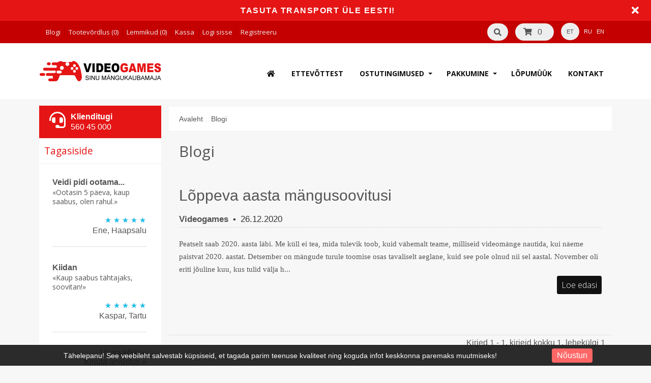

--- FILE ---
content_type: text/html; charset=utf-8
request_url: https://videogames.ee/simple-blog
body_size: 18335
content:
<!DOCTYPE html>
<head>
<meta charset="UTF-8" />
<title>Blogi</title>
<base href="https://videogames.ee/" />

	  
<!-- Palm -->
<meta name="HandheldFriendly" content="True" />
<!-- Windows -->
<meta name="MobileOptimized" content="320" />
<!-- Safari, Android, BB, Opera -->
<meta name="viewport" content="width=device-width, initial-scale=1, minimum-scale=1">
<!--<meta name="viewport" content="width=device-width, initial-scale=0.36, maximum-scale=1" />-->
<meta name="apple-mobile-web-app-status-bar-style" content="black-translucent"/>
<meta name="apple-mobile-web-app-capable" content="yes"/>


<meta name="author" content="WebShopper.ee" />
<meta name="owner" content="Videogames" />
<meta name="url" content="https://videogames.ee/">

<link href="https://videogames.ee/image/data/webshopper_ikoon.png" rel="icon" />

<link rel="dns-prefetch" href="https://static.webshopper.ee" />
<link rel="dns-prefetch" href="https://fonts.googleapis.com" />
<link rel="dns-prefetch" href="https://fonts.gstatic.com" />
<link rel="dns-prefetch" href="https://use.fontawesome.com" />


<link href="https://static.webshopper.ee/catalog/view/theme/webshopper/stylesheet/ddmenu.css" rel="stylesheet" type="text/css" />
<script src="https://static.webshopper.ee/catalog/view/javascript/ddmenu.js" type="text/javascript"></script>

<link rel="stylesheet" type="text/css" href="https://static.webshopper.ee/catalog/view/theme/webshopper/stylesheet/stylesheet.css" />
<link rel="stylesheet" type="text/css" href="https://static.webshopper.ee/catalog/view/theme/default/stylesheet/blog_custom.css" media="screen" />
<link rel="stylesheet" type="text/css" href="https://static.webshopper.ee/catalog/view/theme/webshopper/stylesheet/custom_footer.css" media="screen" />

<link href="https://fonts.googleapis.com/css?family=Open+Sans:300,400,500,700&amp;subset=latin" rel="stylesheet" type="text/css">
<link href="https://fonts.googleapis.com/css?family=Open+Sans:400,700,300,300italic,400italic,600italic,600,700italic" rel="stylesheet" type="text/css">
<link href="https://fonts.googleapis.com/css?family=Open+Sans+Condensed:300" rel="stylesheet" type="text/css">

<link rel="stylesheet" href="https://cdnjs.cloudflare.com/ajax/libs/font-awesome/4.4.0/css/font-awesome.min.css">
<link rel="stylesheet" href="https://use.fontawesome.com/releases/v5.5.0/css/all.css" integrity="sha384-B4dIYHKNBt8Bc12p+WXckhzcICo0wtJAoU8YZTY5qE0Id1GSseTk6S+L3BlXeVIU" crossorigin="anonymous">

<link rel="stylesheet" type="text/css" href="https://static.webshopper.ee/catalog/view/javascript/jquery/ui/themes/ui-lightness/jquery-ui-1.8.16.custom.min.css" />
<link rel="stylesheet" type="text/css" href="https://static.webshopper.ee/catalog/view/javascript/jquery/colorbox/colorbox.min.css" media="screen" />

<script type="text/javascript" src="https://static.webshopper.ee/catalog/view/javascript/js.min.js"></script>

				<script type="text/javascript" src="https://static.webshopper.ee/catalog/view/javascript/blog_search.js"></script>
			
<script type="text/javascript" src="https://static.webshopper.ee/catalog/view/javascript/jquery/jquery.jcarousel.min.js"></script>

<!-- Global site tag (gtag.js) - Google Analytics -->
<script async src="https://www.googletagmanager.com/gtag/js?id=UA-127861838-1"></script>
<script>
  window.dataLayer = window.dataLayer || [];
  function gtag(){dataLayer.push(arguments);}
  gtag('js', new Date());

  gtag('config', 'UA-127861838-1');
</script>

				<script type="text/javascript" src="//static.webshopper.ee/catalog/view/javascript/lazyload/jquery.lazyload.min.js"></script>
				<script type="text/javascript">
				$(document).ready(function() {
					$('.product-grid .image img').lazyload({
						effect: "fadeIn",
						effectspeed: 100,
						threshold: 0
					});
					$('.box-product .image img').lazyload({
						effect: "fadeIn",
						effectspeed: 100,  
						threshold: 0
					});
				});
				</script>
			

				<script src='https://www.google.com/recaptcha/api.js'></script>
		
</head>

						<body style="background: #F7F7F7 url(https://static.webshopper.ee/catalog/view/theme/webshopper/image/background.png) 0 -370px repeat-x;">
					

			<style type="text/css">
			/* CONTENT AND COMMON SETTINGS */
			a, b, li#offer span, #language span, input, .box-product > div, .product-grid > div { 
			   -moz-transition: all 0.3s !important;
			   -webkit-transition: all 0.3s !important;
			   transition: all 0.3s !important;
			}
			.box-content ul li a { padding:0 !important; }
			#column-right .box-content a { line-height:22px !important; }
			#column-right .box-content { padding:10px; }
			#content .login-content .right .content { overflow:hidden !important; }
			div.name span { background: #E51515 !important; font-size:11px !important; }
			#content, .content, .makse, .box, .box-content, .box .box-heading, .product-info, .product-info div, .product-info table, .product-info td, .product-info a, .product-info div.price, .product-info div.cart, .tab-content, .category-info { background: #FFFFFF !important; color: #555555 !important; border-color: rgba(0,0,0,0.1) !important; }
			.product-info table { max-width:100% !important; width:auto !important; }
			.box-content a { color: #555555 !important; }
			#content { margin-top:0; padding-top:2px; }
			#content a { color: #555555 !important; }
			#content { position:relative !important; z-index:1 !important; }
						 #container { width:88% !important; }
			 .links { left:6px !important; }
			
			#content .product-info table, #content .product-info table td, #content .product-info table th, #content .product-info table tr, #content .product-info table div { border:0 !important; background:none !important; }
			#content .product-info table input[type="text"] { height:10px !important; min-height:10px !important; max-height:10px !important; line-height:10px !important; }
			#content .product-info table tr { border-bottom:1px solid rgba(0,0,0,0.05) !important; }
			#content .product-info table tr:last-child { border-bottom:0px solid rgba(0,0,0,0.05) !important; }
			#content .product-info table tr:nth-child(even) { background: rgba(0,0,0,0.0) !important; }
			#content .product-info table tr:nth-child(odd) {background: rgba(0,0,0,0.05) !important; }
			#content .product-info table tr:first-child, #content .product-info table tr:last-child { background:rgba(0,0,0,0.05) !important; }
			#content .product-info table div i, #content .product-info table th i { color: #E51515 !important; }
			#content .product-info table td a { background:none !important; }
			
			.tab-content h2, .tab-content h3, .product-info h1 { padding-left:0 !important; }
			#review .content { background:#f7f7f7 !important; }

			.product-info td div { padding:0 !important; margin:0 !important; height:auto !important; max-height:20px !important; }
			#content .product-info .option table, #content .product-info .option tr, #content .product-info .option td, #content .product-info table.option-image, #content .product-info table.option-image tr, #content .product-info .review, #content .product-info .review table, #content .product-info .review table tr, #content .product-info .review table td, .mfilter-content_top .mfilter-tb .mfilter-tb { background:none !important; }
			.mfilter-content-opts, .mfilter-content_top .mfilter-content > ul > li .mfilter-heading { border-color:rgba(0,0,0,0.5) !important; }
			.mfilter-content_top .mfilter-content > ul > li { border:0 !important; }

			.product-info .attribute thead td, .attribute thead tr td:first-child { background: rgba(0,0,0,0.05) !important; }

			
			/* HEADER SETTINGS */
						#wrapper { z-index:9 !important; height: 190px !important; }
			#header { z-index:9999999 !important; height: 127px !important; }
			#logo, #logos, #header #search, #header #cart { margin-top:0px !important; }
			.ecslideshow, .camera_wrap { margin-top:-2px; }
			#currency a b { background: #EEEEEE !important; color: #555555 !important; }
			#header #cart .heading, #header #cart .heading h4 { background: #EEEEEE !important; color:#555555 !important;}
			#header #cart .heading a span { float:right !important; background:none !important; }
			#header #cart a { color:#555555 !important; }
			#header #cart td a { color:#555555 !important; font-size:14px !important; }
			#header #cart .content { background: #FFFFFF !important; }

			/* SHORT SHOPPING CART */
			#header #cart .heading { width:60px !important; }
			#header #search { right:140px !important; }

			/* LOGO SETTINGS */
			#header #logo img { min-height:50px !important; max-height:112px !important; height:auto !important; margin-top:-12px; }

			#header #logos { background:#E51515; margin-left:-20px; width: 238px !important; text-align:center !important; height:70px; margin-top:-25px !important; line-height:32px !important; }
			
			#header #logos span { color: #555555 !important; }
			
			/* TOPLINKS AND CATEGORY LINKS SETTINGS */
			#header .links a { text-transform:none !important; font-size:11px !important; color:#EEEEEE !important; }
									 #header .links a, #language span, #currency a b { font-size:13px !important; }
			 #language span, #currency a b { font-size:11px !important; }
			 .box-category a, .accordion a { font-size:16px !important; }
					
			#language span { color:#EEEEEE !important; }	
			#header .links a:hover, #language span:hover, #currency a b:hover { color:#FFFFFF !important; }
			#header .links, #header #language { margin-top:2px; }

			/* MENU SETTINGS */
			#ddmenu { position:relative !important; z-index:9999 !important; width:100% !important; float:right !important; top:0px !important; }
			#ddmenu ul, #ddmenu ol { background-color:#FFFFFF; background: linear-gradient(#FFFFFF 5%, #FFFFFF 95%); }
			#ddmenu > ul > li { float:left; }
			#ddmenu > ol > li, #ddmenu ul li { color: #111111 !important; }
			.topnavv a { color: #555555 !important; }
			#ddmenu .over { background: #FFFFFF !important; color: #E51515 !important; }
			#ddmenu ul.topnav.responsive a:hover, #ddmenu > ol > li a:hover { color: #E51515; }
			#ddmenu h3, #ddmenu .dropdown a:hover, #ddmenu .dropdown a:focus { color: #E51515 !important; }
			#ddmenu .dropdown { border-top:1px solid #FFFFFF; }
			#ddmenu .dropdown a { display:inline-block; }
			#ddmenu .dropdown a:hover { text-indent:2px; }
			#ddmenu hr, #ddmenu .column { border-color:rgba(0,0,0,0.1); }
			hr { height:0px !important; border-width: 0.5px; }
			#ddmenu .dropdown .dd-inner { background-color:#FFFFFF !important; } 

							#offer .dropdown { position:fixed; left:0; right:0; min-width:100%; border:0 !important; }
				#offer .dd-inner { padding:20px 0; margin-top:0px; }
									#offer .dropdown { margin-top:116px !important; border-top:1px solid #eee !important; }
							
			#ddmenu ul.third { display:none !important; }
			#ddmenu > ul li:hover > ul.third { display:block !important; margin-left:10px !important; }
			#ddmenu > ul li:hover > ul.third li::before { content:" - "; }
			#ddmenu .heading { display:none !important; }

			#menu { background: #FFFFFF; background: linear-gradient(#FFFFFF 5%, #FFFFFF 95%) !important; position:relative !important; z-index:99997 !important; }
			#menu ul li a { font-family:'Open Sans', 'Oswald', 'Roboto Condensed', serif; font-size:17px; text-transform:uppercase; font-weight:normal; }
			#menu > ul > li+li { border-left:1px solid rgba(0, 0, 0, 0.08); }
			#menu > ul > li a:hover { background: none !important; }
			#menu > ul > li:hover { background: #FFFFFF !important; color: #E51515 !important; }
			#menu > ul > li:hover a { color:#E51515 !important; }
			#menu > ul > li:hover > div { padding-top:10px !important; background:#FFFFFF !important; border-color: #FFFFFF !important; margin-left:0px !important; padding-left:0px !important; }

			#menu > ul > li:hover > div a { color: #E51515 !important; line-height:22px !important; }
			#menu > ul > li:hover > div a:hover { color: #E51515 !important; }
			#menu > ul > li ul > li > a:hover { background: none !important; }

			#menu > ul > li > div > ul { padding-bottom:5px !important; }
			#menu > ul > li > div > ul > li { padding-left:0px !important; width:100% !important; margin:0 auto !important; padding-bottom:0px; }
			#menu > ul > li > div > ul > li > a { min-width:0 !important; width:60% !important; padding-left:0px !important; text-align:left !important; margin:0 auto !important; height:20px !important; }
			#menu > ul > li > div > ul > li > a:hover { text-indent:4px !important; }
			#menu > ul > li > a { color: #111111 !important; }
			#menu > ul > li > div > ul > li > div > ul > li { height:14px !important; margin-top:7px !important; padding:0px !important; }
			#menu > ul > li > div > ul > li > div > ul > li a { text-indent:29px !important; padding:0px !important; text-transform:none !important; }
			#menu > ul > li > div > ul > li > div > ul > li a:hover { padding:0px !important; text-indent:32px !important; }

			#menu ul > li ul > li, #menu > ul > li ul > li:hover ul:hover  {
			   -moz-transition: all 0.3s !important;
			   -webkit-transition: all 0.3s !important;
			   transition: all 0.3s !important;
			}

			/* MENU EFFECT SLIDE DOWN */
			#menu ul > li > div.selector {
				display:block !important;
				-webkit-transform: scaleY(0);
				-o-transform: scaleY(0);
				-ms-transform: scaleY(0);
				transform: scaleY(0);
				-webkit-transform-origin: top;
				-o-transform-origin: top;
				-ms-transform-origin: top;
				transform-origin: top;
				-webkit-transition: -webkit-transform 0.26s ease-out;
				-o-transition: -o-transform 0.26s ease;
				-ms-transition: -ms-transform 0.26s ease;
				transition: transform 0.26s ease;
			}
			#menu ul > li:hover > div.selector {
				-webkit-transform: scaleY(1);
				-o-transform: scaleY(1);
				-ms-transform: scaleY(1);
				transform: scaleY(1);
			}

			/* MENU EFFECT ZOOM */
			#menu ul > li > div.selector {
				opacity: 0;
			    -khtml-opacity: 0;
			    -webkit-opacity: 0;
			    -moz-opacity: 0;
			    transform: scale(0, 0);
			    -moz-transform: scale(0, 0);
			    -ms-transform: scale(0, 0);
			    -o-transform: scale(0, 0);
			    -webkit-transform: scale(0, 0);
			    transform-origin: 20% 20% 0;
			    -ms-transform-origin: 20% 20% 0;
			    -webkit-transform-origin: 20% 20% 0;
			    -o-transform-origin: 20% 20% 0;
			    -moz-transform-origin: 20% 20% 0;
			    transition: all 0.3s ease 0s;
			    -webkit-transition: all 0.3s ease 0s;
			    -moz-transition: all 0.3s ease 0s;
			    -ms-transition: all 0.3s ease 0s;
			    -o-transition: all 0.3s ease 0s;
			    visibility: visible !important;
			    display: block;
			}
			#menu ul > li:hover > div.selector {
			    opacity: 1;
			    -khtml-opacity: 1;
			    -webkit-opacity: 1;
			    -moz-opacity: 1;
			    transform: scale(1, 1);
			    -ms-transform: scale(1, 1);
			    -o-transform: scale(1, 1);
			    -moz-transform: scale(1, 1);
			    -webkit-transform: scale(1, 1);
			    visibility: visible;
			}

 
			
			/* INPUT SETTINGS */
			input.miinus:hover, input.pluss:hover, a.button:hover, #header #cart a.button:hover, input.button:hover, .simplecheckout-button:hover { background:#333333 !important; box-shadow:none; color: #FFFFFF !important; border-color: #333333 !important; }
			.simplecheckout-button:hover span { color: #FFFFFF !important; }
			input#htop { height:26px !important; outline:none !important; line-height:0px !important; vertical-align:bottom; }
			input.miinus, input.pluss { height:36px !important; width:36px !important; line-height:0px !important; vertical-align:bottom; font-weight:bold !important; }

			/* ICON AND BUTTON SETTINGS */
			.box-product .cart { max-width:94% !important; }
			.buttons, .simplecheckout-button-block { background: #FFFFFF !important; }
			a.ikoon:hover, .wishlist:hover, .compare:hover { background:#333333 !important; color:#FFFFFF !important; border:1px solid transparent; border-color: #333333 !important; }
			a.ikoon, .wishlist, .compare { margin-top:1px !important; padding:8px 11px 8px 11px; border:1px solid #ddd; background: #111111 !important; border-color: #111111 !important; color: #FFFFFF !important; float:right;
     -moz-border-radius: 3px;
    -webkit-border-radius: 3px;
    -khtml-border-radius: 3px;
    border-radius: 3px;
			 }
			.product-grid a.ikoon, .product-grid .wishlist, .product-grid .compare { margin-top:-3px !important; }
			.box-product i, .product-grid i { color: #FFFFFF !important; }
			.box-product a:hover i, .box-product a:hover i, .product-grid .wishlist:hover i, .product-grid .compare:hover i { color: #FFFFFF !important; }
			input.miinus, input.pluss, #content a.button, a.button, #header #cart a.button, input.button, .simplecheckout-button, .simplecheckout-button a { cursor:pointer; background: #111111 !important; font-weight:normal; font-weight:300; font-size:16px; font-family: 'Open Sans', 'Oswald', serif; margin-top:1px; border-color: #111111 !important; text-shadow:none !important; color: #FFFFFF !important; }
			#content .compare i, #content .wishlist i { color:#FFFFFF !important; }
			#content .compare i:hover, #content .wishlist i:hover, #content .compare:hover i, #content .wishlist:hover i { color:#FFFFFF !important; }
			.box-product a.button, .box-product input.button, .product-grid a.button, .product-grid input.button { margin-left:-10px !important; }
			.product-grid a.button, .product-grid input.button { margin-top:0px; }
			a.button, a.button span, a.simplecheckout-button, a.simplecheckout-button span { padding:4px 8px 4px 8px !important; margin:0 !important; height:26px !important; line-height:26px !important; color: #FFFFFF !important; }
			.simplecheckout-button-block a.simplecheckout-button, .simplecheckout-button-block a.simplecheckout-button span, .checkout a.button { padding:4px 8px 4px 8px !important; margin:0 !important; line-height:26px !important; height:26px !important; margin-left:3px !important;     
			border-radius: 2px;
		    -webkit-border-radius: 2px;
		    -moz-border-radius: 2px; }

			/* TABLE SETTINGS */
			.simplecheckout, .simplecheckout-block form { padding:0 !important; margin:0 !important; width:100% !important; }
			.simplecheckout-block { padding-left:10px !important; padding-right:10px !important; }
			.simplecheckout-customer-first, .simplecheckout-customer-second { min-width:40% !important; max-width:46% !important; }
			.simpleregister, .simpleregister table { padding:10px !important; }
			.simpleregister table input[type="text"], .simpleregister table input[type="password"], select { width:90% !important; display:inline-block; }
			span.simplecheckout-error-text { display:block; }
			.simpleregister table td { padding:3px !important; }
			.simplecheckout-button-block { text-align:right; padding:10px !important; }
			.simpleregister-have-account a { border-bottom:1px dashed #555555 !important; }
			.simpleregister-have-account p, #content p, #content form { padding-left:0px; }
			.content table td, .content table, .content table tr { border:0 !important; border-bottom:0px solid #FFFFFF !important; }
							table.simplecheckout-cart td, table.simplecheckout-cart th, .simplecheckout-block > div { border:1px solid #eee; }
						.simplecheckout-cart .image img { width:100% !important; height:auto !important; }

			/* MODULE SETTINGS */
			.module-info .left img { float:left; border:0 !important; margin-bottom:-24px; }
			.module-info > div { float:left; margin:10px; display:table;  }
			.module-info { width:33%; float:left; margin-bottom:20px; }

			/* LANGUAGE SETTINGS */
			#language { margin-right:10px; z-index:99999 !important; margin-top:0px !important; }
						 #language { margin-top:20px !important; }
			 #currency { margin-top:3px !important; }
		 	 #language .aktiv { background: #EEEEEE !important; color: #555555 !important; }
			
			/* PRODUCT SETTINGS */
			.box-product .image, .product-grid .image, .box-product td { padding:10px; z-index:998; }
			.product-info .image, .box-content .image, .box-product .image, .product-grid .image {
				display: inline-block !important;
				margin: 0px !important;
 				padding:0 !important;
				border:0 !important;
				overflow: hidden !important;
				z-index:998;
			}

			/* RIBBON CSS */
			.box-product .ribbon-wrapper-red-left, .product-grid .ribbon-wrapper-red-left, .box-product .ribbon-wrapper-green, .product-grid .ribbon-wrapper-green { position:relative; z-index:9999; display:block; height:100px; top:-8px; left:-9px !important; margin-bottom:-100px; min-width:0; }
			.box-product .ribbon, .box-product .ribbon-wrapper-red, .product-grid .ribbon-wrapper-red { position:relative; z-index:9999; float:right; display:inline-block; top:-8px; right:-8px !important; height:100px; margin-bottom:-100px; }

			#content .ribbon-red-left, .ribbon-left, .ribbon-right, .ribbon-center { background:#E51515 !important; }
			.ribbon-red-left:before, .ribbon-red-left:after { border-top: 3px solid rgba(0,0,0,0.4) !important; }

			.product-list .valikupilt { display:none !important; }
			.box-product .valikupilt, .product-grid .valikupilt { position:relative; z-index:999; float:right; display:block; height:300px; top:4px; margin-bottom:-300px; min-width:0; width:auto; }
				.box-product .valikupilt img, .product-grid .valikupilt img { height:20px; width:20px; position:relative; display:block; border:4px solid #fff; margin:5px auto; margin-left:3px; margin-right:10px; margin-bottom:5px; float:none !important;
				-moz-border-radius: 30px;
			    -webkit-border-radius: 30px;
			    -khtml-border-radius: 30px;
			    border-radius: 30px; 
			  	-moz-box-shadow:    0 0 5px rgba(0,0,0,0.1);
			    -webkit-box-shadow: 0 0 5px rgba(0,0,0,0.1);
			   	box-shadow:         0 0 5px rgba(0,0,0,0.1);
			   	opacity:0.9;
		   	}
			.box-product .valikupilt > div, .product-grid .valikupilt > div { background:#fff !important; line-height:20px; height:20px; min-width:20px; text-align:center; color:#151515; border:4px solid #fff; margin:5px auto; margin-left:3px; margin-right:10px; margin-bottom:5px; float:none !important; font-size:11px; font-weight:bold;
				-moz-border-radius: 30px;
			    -webkit-border-radius: 30px;
			    -khtml-border-radius: 30px;
			    border-radius: 30px; 
			  	-moz-box-shadow:    0 0 5px rgba(0,0,0,0.1);
			    -webkit-box-shadow: 0 0 5px rgba(0,0,0,0.1);
			   	box-shadow:         0 0 5px rgba(0,0,0,0.1);
			   	opacity:0.9; 
			}

			span.yhik { font-size:12px; color:#555555 !important; text-transform:uppercase; }

			#column-left .box-product > div .image { float:left !important; margin:0 !important; padding:0 !important; height:64px !important; width:64px !important; background:#fff !important; }
			.product-info .image img, .box-content .image img, .box-product .image img, .product-grid .image img {
				float:left;
				border:0 !important;
				width:100% !important;
				height: 100% !important;
				object-fit: contain !important;
				padding: 0px !important;
			    margin:0px !important;	
				margin-left:14px !important;
				margin-right:8px !important;
				background:none !important;
			   -moz-transition: all 0.3s !important;
			   -webkit-transition: all 0.3s !important;
			   transition: all 0.3s !important;
			  -moz-transform: scale(1.0) !important;
			  -webkit-transform: scale(1.0) !important;
			  transform: scale(1.0) !important;
			}

			.product-grid .image img.external, .box-product .image img.external, .product-grid .image img.colorboxx, .box-product .image img.colorboxx {
				width: 300px !important;
				height: 250px !important;
			}
			#column-left .box-product .image img { height:100% !important; }
			table.featured img.external {
				height:auto !important;
				width:200px !important;
				max-width:100% !important;
			}

			.product-info .image {
				width: 370px !important;
				height: 450px !important;
			}
			.product-info .image-additional img {
				width: 78px !important;
				height: 78px !important;
			}
			
			.box-product > div, .product-grid > div { width:22% !important; margin-left:4px !important; margin-right:4px !important; }
			.box-product > div .image, .box-product > div .image img, #content .image, #content .image img {padding:0 !important; margin:0 !important; }
			.product-info .image:hover img, .box-content .image:hover img, .box-product .image:hover img, .product-grid .image:hover img {
			  -moz-transform: scale(1.1) !important;
			  -webkit-transform: scale(1.1) !important;
			  transform: scale(1.1) !important;
			}

			/* IMAGE HOVER ZOOM EFFECT */
			.pilt {
				max-width:100% !important;
			    display:inline-block !important;
			    float:right !important;
				margin: 0 !important;
 				padding:0 !important;
				border:0 !important;
				overflow: hidden !important;
				white-space:wrap;
				position:relative;
			}
			.pilt img {
				margin: 0px !important;
 				padding:0 !important;
				border:0 !important;
				display:block !important;
			    width: 100%;
			    height:100%;
			    -webkit-transform: scale(1);
			    -ms-transform: scale(1);
			    transform: scale(1);
			    -webkit-transition: all 500ms ease 0s;
			    -moz-transition: all 500ms ease 0s;
			    -o-transition: all 500ms ease 0s;
			    transition: all 500ms ease 0s;
			}
			.pilt:hover img {
				margin: 0px !important;
 				padding:0 !important;
				border:0 !important;
			    -webkit-transform: scale(1.1);
			    -ms-transform: scale(1.1);
			    transform: scale(1.1);
			    -webkit-transition: all 500ms ease 0s;
			    -moz-transition: all 500ms ease 0s;
			    -o-transition: all 500ms ease 0s;
			    transition: all 500ms ease 0s;
			}
			.pilt .overlay {
			   	position: absolute;
			  	bottom: -30px; 
			  	background: rgb(255, 255, 255);
			  	background: rgba(255, 255, 255, 0.9);
			  	color: #151515 !important;
			  	text-transform:uppercase; 
			  	width: 80%;
			    left: 50%;
    			transform: translate(-50%, 0);
			  	transition: .5s ease;
			  	opacity:0;
			  	color: white;
			  	height:50px;
			  	line-height:50px;
			  	font-size: 20px;
			  	margin:0;
			  	padding: 0px;
			  	text-align: center;
			}
			.pilt:hover .overlay {
			  	opacity: 1;
			  	bottom: 20px; 
			}

			/* VALIKUTE DISAIN */
			.product-info input[type=radio], .product-info input[type=checkbox] {
			    display:none !important; 
			    margin:10px;
			}
			.product-info input[class=colortable] {
			    display:inline-block !important; 
			    margin:0px;
			}
			.product-info input[type=radio] + label img {
			    width: 100% !important;
			    height: auto !important;
			    max-height: 100% !important;
			    object-fit: cover !important;
			}
			.product-info input[type=radio] + label, .product-info input[type=checkbox] + label {
			    display:inline-block;
			    margin:4px;
			    padding:2px;
			    background-color: #f7f7f7;
			    border:2px solid #eee;
			    min-width:40px;
			    max-width:40px;
			    height:40px;
			    line-height:40px;
			    text-align:center;
			    cursor:pointer;
	   			 transition: border .3s;
	   			 -moz-transition: border .3s;
				 -webkit-transition: border .3s; 
				 position:relative !important;
				 z-index:999999 !important;
			}
			.product-info input[type=radio] + label + label {
			    display: inline-table;
			    vertical-align: middle;
			    width: 50px;
			    background: none;
			    min-height: 17px;
			    line-height: 17px;
			    text-align: center;
			    font-size: 11px;
			    margin: 0;
			    top: -17px;
			    border-bottom: 1px dashed #FF197D !important;
			    position: relative !important;
			    z-index: 99999999 !important;
			}
			.product-info input[type=radio] + label:hover, .product-info input[type=checkbox] + label:hover { 
				 border:2px solid #333333 !important;
	   			 transition: border .3s;
	   			 -moz-transition: border .3s;
				 -webkit-transition: border .3s
	 		}
			.product-info input[type=radio]:checked + label, .product-info input[type=checkbox]:checked + label { 
			   border:2px solid #333333 !important;
			}

			#content .product-info .image { margin-bottom:10px !important; }

			.product-info .price, .product-info .price-new, .product-info .cart, .product-info a, .htabs, td, table, tr, th, thead, .simplecheckout-button-block, .buttons { color:#555555 !important; }
			.product-info .price, .kirjeldus { border-top:0px solid grey; padding-top:16px !important; }
			#header #cart .content, .mini-cart-info, table td, table, table tr, th, td.total, th.total, th.image, th.name, th.model, th.quantity, th.price, th.total, th.remove, .simplecheckout-block-heading, .simplecheckout-block-content, .product-list > div, .product-list img, .manufacturer-list, .manufacturer-heading, .pagination a, .pagination b, .content .right .content { background:#FFFFFF !important; color: #555555 !important; }
			.pagination { margin: auto !important; padding-bottom:5px !important; line-height:30px !important; width:97% !important; }
			.pagination a, .pagination b { margin:1px; height:26px !important; line-height:26px !important; text-align:center !important; font-size:12px !important; }
			.pagination b { background: rgba(0,0,0,0.1) !important; }
			.product-list div.price { border-color:#FFFFFF !important; }
			.product-info .price { line-height:16px; padding-top:10px; }
			.product-grid .desc, .box-product .name, .product-grid .name { max-width:250px; margin-bottom:10px; color:#555555 !important; font-size:13px; margin:0 auto; line-height:18px; }
			.box-product .desc, .box-product .description { margin-top:0px !important; line-height:16px !important; font-size:12px !important; color:#555555 !important; }
			.product-grid .desc, .product-grid .description { margin-top:16px !important; line-height:16px !important; font-size:12px !important; color:#555555 !important; }
			.box-product .price, .product-grid .price { background:none !important; }
			#content div.price, #content span.price-new { font-family:'Open Sans', 'Roboto', serif; font-size:24px !important; color:#555555 !important; }
			.box-product .desc { padding:10px; height:40px; }
			.box-product, .product-grid { margin:auto !important; overflow:hidden !important;
			    display: -webkit-flex; /* Safari */
			    -webkit-justify-content: space-around; /* Safari 6.1+ */
				display: flex;
			    justify-content: space-around;
				flex-wrap: wrap;
			}
			.box-product > div, .product-grid > div { 
				display: inline-block;
		    	*display: inline;
			  	zoom: 1; 
			}
			.box-product > div { min-width:20% !important; max-width:29% !important; width:auto !important; margin-left:0 !important; margin-right:0 !important; }
			#column-left .box-product > div { max-width:100% !important; }

			.options h2 { display:none; }

							.box-product .desc, .product-grid .desc, box-product .description, .product-grid .description { display:none !important; }
			
							.box-product .cart, .product-grid .cart, .product-grid .wishlist, .product-grid .compare, .wishlist, .compare { display:none !important; }
			
			.htabs { margin:0 auto !important; border:0 !important; }
			.htabs a { height:26px; line-height:16px !important; margin-right:10px !important; }
			#content .htabs a.selected { color: #fff !important; background:#E51515 !important; }
			.htabs a.selected { color:#fff !important; height:26px !important; line-height:16px !important; }
			.htabs { border-bottom:2px solid #E51515 !important; padding-bottom:2px !important; }
			.badge { background: #E51515 !important; }

			.tab-content, .tab-content a, .content, .content a, .tab-contents, .tab-contents a { color:#555555 !important; text-transform:none !important; font-size:16px !important; line-height:24px !important; }

			#content .product-list .image { margin-right:10px !important; }
			#content .product-list .valikupilt { margin-top:-10px !important; margin-bottom:20px; float:right; }
			#content .product-list .valikupilt img { height:25px !important; width:25px !important; }

			#content .product-list .link a.hind { display:none; }
			.product-list .image img { width:120px; height:auto; }
			.label1, .label2, .label3, .label4 { background:url('https://static.webshopper.ee/catalog/view/theme/webshopper/image/label.png') repeat !important; }
			.product-list .label1, .product-list .label2, .product-list .label3, .product-list .label4 { left:5px !important; display:none; }
			.eye, .eye:before  { border: solid 2px #FFFFFF !important; }
			a.iframe { line-height:18px !important; }
			.product-info h1 { margin-top:-10px; margin-bottom:30px; }
			.product-grid > div, .box-product > div, .product-grid > div:hover, .box-product > div:hover { border:1px solid #FFFFFF !important; background: #FFFFFF !important; }
			#column-left .box, #column-left .box-cat { border:0px solid #FFFFFF !important;  }
			.box-product .name a, .product-grid .name a, h1, h2, h3 { color:#555555 !important; text-transform:none; font-weight:normal; font-family:'Open Sans', 'Oswald', serif !important; }
			#content .box-product .name a:hover, #content .product-grid .name a:hover { color:#E51515 !important; text-transform:none; font-weight:normal; }
			.box-product .price, .product-grid .price { font-family:'Open Sans', 'Roboto', serif; font-size:18px; font-weight:bold; }
			.wishlist:hover a, .compare:hover a { color:#FFFFFF !important; }
			.wishlist a, .compare a { background:none !important; padding:0 !important; }
			.wishlist, .compare { max-width:26px; float:right; text-align:right; }
			#content .price-old, .price-old #price_container { font-size:12px !important; color:#555555 !important; }
			.product-info .description #price_container { color:#555555 !important; }
			.product-compare { display:none; }

			/* QUICKVIEW */
			.product-list .qview { display:none !important; }
			.box-product > div .show, .product-grid > div .show { display:none; position:relative !important; z-index:999 !important; padding:0 !important; margin:0 !important; float:none !important; text-align:right !important; width:36px !important; height:36px !important; }
			.box-product > div:hover .show, .product-grid > div:hover .show { display:block; padding:0 !important; margin:0 !important; float:none !important; margin:0px auto !important; margin-bottom:-36px !important; top:30%; }
			#content .show a i { font-size:16px !important; text-indent:0 !important; position:relative !important; z-index:9999 !important; color:#fff !important; line-height:24px; }
			.product-list .ribbon-wrapper-red-left, .product-list .ribbon-wrapper-green, #column-left .show, #column-left .ribbon-wrapper-red-left, #column-left .ribbon-wrapper-green, .product-list .show { display:none !important; }

			.box-product > div .hind i, .product-grid > div .link i {
				display:none; 
			}
			
			#content .product-grid > div, #content .product-list > div {
		     transition: 0.3s;
    		 left: 0px;
			 top:0px;
			}

			/* PRODUCT CART SETTINGS */
			.box-product .cart, .product-list .cart, .product-grid .cart { margin-top:10px !important; float:left; text-align:left; margin-left:15px; width:100%; }
			.product-list .cart { max-width:120px; float:right !important; text-align:right; display:table; }
			.product-grid .cart { height:0; }
			#column-left .box .box-product .cart { display:none; }

			/* MEGAFILTER LABEL SETTINGS */
			span.mfilter-counter, .mfilter-counter { background: #E51515 !important; color:#FFFFFF !important; }
			.mfilter-counter:after { border-right-color: #E51515 !important; }

			/* SPECIAL LABEL SETTINGS */
			.sper { position:absolute; top:0; margin-top:-10px; margin-bottom:-48px; background: #E51515 !important; color:#fff; }
			.sper:before, .sper:after { border-bottom: 35px solid #E51515 !important; }
			.speri { background:#E51515 !important; }
	
			/* SLIDER SETTINGS */
			.jcarousel-skin-opencart .jcarousel-container {
				background:#222222 !important;
				margin-bottom: 20px;
				padding:20px !important;
				min-height:80px;
			}
			a.truff span {
				text-align:center; 
				font-family:Open Sans, sans-serif !important; 
				font-size: 40px !important; 
				font-weight:normal !important; 
				line-height: 80px !important; 
				color:#EEEEEE !important; 
				text-shadow:1px 1px 2px #222222 !important;
				text-transform:none !important;
			}
			a:hover {
				text-decoration:none !important;
			}
			a.truff span:hover {
				color:#E51515 !important;
			}
			#column-left + #content .ecslideshow { float:left !important; margin-top:0px !important; }

			/* BREADCRUMBS SETTINGS */
			.breadcrumb {
				color:#FFFFFF !important;
				background:#555555 !important;
				border-top:0px solid #FFFFFF !important;
				border-bottom:0px solid #FFFFFF !important;
			}
			.breadcrumb a {
			color: #FFFFFF !important;
			}
			.breadcrumb a:hover {
			color: #FFFFFF !important;
			}

			/* SITEMAP SETTINGS */
			.sitemap-info { padding-left:50px; background:none !important; color:#555555 !important; }
			.sitemap-info .left, .sitemap-info .right { width:20%; }
			.sitemap-info ul { list-style:square; }
			.sitemap-info ul li a { line-height:24px !important; color:#555555 !important; }
			.sitemap-info ul li a:hover { color:#E51515 !important; }

			/* CATEGORY SETTINGS */
			.category-list ul li { display:inline-block;white-space:nowrap !important; }

			/* LEFT COLUMN HEADER AND LINKS SETTINGS */
			.panel, .accordion:hover { background: rgba(255,255,255,0.05) !important; }
			#column-left .box-heading { background:#FFFFFF !important; border-bottom:1px solid #EEEEEE !important; color: #E51515 !important; font-size:12px; font-size: 1.2em; text-align:left; font-family:'Open Sans', 'Oswald',arial; padding-left:0px !important; margin-left:0 !important; font-weight:normal; min-height:30px !important; line-height:30px !important; }
			#column-left .box-heading:before, #column-left .box-heading:after, #column-left .mfilter-heading, #column-left .product-filter { border:0 !important; background:none !important; padding-left:20px; }
			#column-left .box, #column-left .box-cat, #column-left .box-content, #column-left .box-content td, #column-left .box-content td a, #column-left .box-content td div, #column-left .box-product { background:#FFFFFF !important;  color:#555555 !important; }
			#column-left, #column-left .box-content, #column-left .box-product > div { background:#FFFFFF !important; border-color:#FFFFFF !important; margin:auto !important; }
			#column-left .box-content { max-width:99%; }
			#column-left .box-cat, #column-left .box { padding:0 !important; padding-top:2px !important; }

			#column-left .box-heading:before, #column-left .box-heading:after { margin-left:0 !important; padding-left:0 !important; width:auto !important; }
			#column-left .box-heading { margin-left:0 !important; padding-left:0 !important; text-indent:10px !important; } 

			#column-left .box-product > div+div { border-top:1px solid rgba(0,0,0,0.1) !important; border-radius:0 !important; padding-top:10px !important; margin-top:-10px !important; }
			#column-left .box .box-heading, #column-left .box-cat .box-heading { margin:-2px 0 2px 0 !important; padding:10px 0 !important; width:100% !important; }
			#column-left .sper, #column-left .desc, #column-left .valikupilt, #column-left .cw, #column-left .fcw { display:none !important; }
			#column-left .box-product > div { display:table !important; width:96% !important; margin:0 auto !important; padding:0 !important; margin-top:6px !important; }
			#column-left .price span.price-new { font-size: 14px !important; }
			#column-left .box-product .name { display:inline !important; float:right !important; text-align:left !important; max-width:64% !important; }
			#column-left .box-product .name, #column-left .box-product .name a,  #column-left .box-product .name span { display:inline-block !important; min-height:0 !important; height:auto !important; max-height:100% !important; margin:0px !important; margin-top:0px !important; }
			#column-left .box-product .name a { font-size:14px !important; line-height:14px !important; margin-bottom:-5px !important; }
			#column-left .name { margin-left:0 !important; }
			#column-left .name span { line-height:14px !important; }

			#column-left .price { font-size:14px !important; line-height:16px !important; float:right; }
			#column-left .box-product .price, #column-left .box-product .price span { display:inline !important; text-align:left !important; margin-top:2px !important; padding:0 !important; max-width:64% !important; width:64% !important; }

			#column-left .box-product table .name { display:table !important; float:left !important; min-height:20px !important; min-width:100% !important; font-size:16px !important; line-height:18px !important; }
			#column-left .box-product table .description { display:table !important; font-size:14px !important; line-height:18px !important; }

			#column-left .box-product { margin-left:0px !important; }
			#column-left .box-product table, #column-left .box-product td, #column-left .box-content { width:auto !important; text-align:left !important; }
						 #column-left, #column-left .box-content, #column-left .box-product > div { background:none !important; border-color:transparent !important; }
			
			/* PRICE SETTINGS */
			.product-list .price span.price-old,  .product-list .price span.price-new { display:block !important; }

			/* SPECIAL COUNTER */
			#column-left .counter, .product-list .counter { display:none !important; }
			.product-grid .counter { display:block !important; }
			#content .product-list .counter { display:none !important; }
			#content .counter { float:none !important; display:block !important; width:100% !important; height:40px !important; background: rgba(255,255,255,0.9) !important; border-bottom:0px solid #E51515 !important; position:absolute !important; bottom:0px !important; left:0 !important; right:0 !important; margin-left:auto !important; margin-right:auto !important; line-height:45px !important; font-weight:normal !important; font-size:18px !important; color:#E51515 !important; font-family:'Open Sans', 'roboto condensed', serif !important; }
			#content .counter span { border-bottom:0px solid #E51515 !important; padding-bottom:3px !important; font-weight:normal !important; font-size:18px !important; color:#E51515 !important; font-family:'Open Sans', 'roboto condensed', serif !important; font-weight:500 !important; }
			#content .counter i { color:#E51515 !important; }


			.box-cat .box-heading { color: #555555 !important; font-size:16px; font-size: 1.5em; }
			.box .box-heading, .box .box-heading a { color: #555555 !important; font-size:16px; font-size: 1.5em; }
			.box .box-heading:before, .box .box-heading:after, .mfilter-heading, .product-filter, .mfilter-opts-container { background-color: rgba(0,0,0,0.1) !important; border-color: #EEEEEE !important; color:#EEEEEE !important; }
			.mfilter-tb label { color:#555555 !important; }
			.box-category > ul > li { border-bottom:1px dotted rgba(0,0,0,0.1) !important; height:40px !important; line-height:40px !important; }
			div.panel p+p { border-top:0px dotted rgba(0,0,0,0.1) !important; }
			.box-category > ul > li span, .accordion a span { line-height:24px !important; }
			.box-category > ul > li a, div.accordion, .panel a, div.accordion a, p#aktiv a, div.accordion:after { color: #555555 !important; min-height:20px !important; font-weight:normal !important; font-size:13px !important; line-height:20px !important; }
			.box-category .panel a { padding-left:10px; }
			.box-category > ul > li a:hover, .panel a:hover, div.accordion a:hover, .box-category p#aktiv a:hover, .box-category p#aktiv a { background:none !important; color: #E51515 !important; }
			.box-category > ul > li:hover { background:rgba(255,255,255,0.05) !important; }
			.box-category, .accordion { background: #FFFFFF !important; color:#555555 !important; margin-top:2px; }

			.product-filter { margin-bottom:10px; min-height:0 !important; height:34px !important; overflow:hidden; }
			.product-filter .sort, .product-filter .limit { display:table !important; min-width:220px; text-align:right; margin-top:-8px; height:40px; line-height:40px; }
			.product-filter .sort select, .product-filter .limit select { display:inline !important; max-width:50%; float:right; margin-left:3px; }

			.box-cat .box-heading { background: #FFFFFF !important; color:#555555 !important; }

			/* LEFT AND RIGHT COLUMN SETTINGS */
			#column-left {
				width: 240px !important;
			}
			#column-left-cat {
				width: 240px !important;
			}
			#column-right {
				width: 180px !important;
			}
			#column-left + #column-right + #content, #column-left + #content {
				margin-left: 255px !important;
			}
			#column-left-cat + #column-right + #content, #column-left-cat + #content {
				margin-left: 255px !important;
			}
			#column-right + #content {
				margin-right: 195px !important;
			}

			#column-left .box-product > div { width: 220px !important; }
			#column-left-cat .box-product > div { width: 220px !important; }

			#sidebar_nav {
				background: #555555 !important;
			}
			#sidebar_nav li a {
				color: #FFFFFF !important;
				background: #555555 !important;
			}
			#sidebar_nav .current, #sidebar_nav li:hover > a {
				background:none !important;
				color: #FFFFFF !important;
			}
			#sidebar_nav ul li:hover a, #sidebar_nav li:hover li a {
				background: none;
				color: #FFFFFF !important;
				border-left:1px solid rgba(0, 0, 0, 0.1) !important;
			}
			#sidebar_nav li a:hover {
				background:none !important;
				color: #fff !important;
			}
			#sidebar_nav li:hover {
				background: #555555 !important;
			}
			#sidebar_nav ul li {
				background:#555555 !important;
			}

			/* TAGS SETTINGS */
			#content .tags { background:none !important; color:#E51515 !important; }
			#content .category-list ul li a, #content .tags a { color:#FFFFFF !important; background: #E51515 !important; }
			#content .category-list ul li a:hover, #content .tags a:hover { background: #333333 !important; color:#FFFFFF !important; }
			#content .tags a { padding:4px;    
	-moz-border-radius: 5px;
    -webkit-border-radius: 5px;
    -khtml-border-radius: 5px;
    border-radius: 5px; }

			/* FOOTER SETTINGS */
			.open-button { background: #E51515 !important; }
			#footer { border-top:4px solid #FFFFFF !important; min-height:196px; }
			#footer .column ul li { color:#E51515 !important; }
			#footer li, #footer .column a { font-size:14px !important; line-height:24px !important; }
			#powered, #powered #container { border:0 !important; background:#222222 !important; color:#CCCCCC !important; }
			#powered a { color:#CCCCCC !important; border-color:#CCCCCC !important; }
			#powered a:hover { color:#E51515 !important; border-color: #E51515 !important; }
						#powered #containers, #powered #container { margin:0 auto !important; padding-left:10px !important; }
												#footer { background:#222222 !important; font-size:14px !important; width:auto; }
			#footer ul { list-style:none !important; }
			#footer ul { padding-left:0px !important; }
			#custom-footer { max-width: 88%; }
			#shop_info_lai_valge, #shop_info_lai_hall, #powered { min-width: 88%; width:100%; }
									#footer h3 { color:#FFFFFF !important; font-family:'Open Sans', 'Oswald', serif; font-size:18px; font-weight:normal; }
									#footer a, #footer .contact ul li { color: #CCCCCC !important; font-size:14px !important; }
			#footer a:hover { color: #FFFFFF !important; }
			
			/* UNITED BACKGROUND SETTINGS */
			
			/* HEADER CART AND SEARCH SETTINGS */
			#header #cart { width:100px; position:absolute; z-index:999; }
			#header .button-search {
			background:#EEEEEE !important;
			background-size:22px 22px !important; 
			color:#555555 !important; }
			#header #search input, input, select, textarea { background: #FFFFFF !important; border-color: #FFFFFF !important; outline:none !important; }
			select { min-height:36px !important; min-width:50% !important; width:auto !important; }
			input[type="text"], input[type="password"] { min-height:26px !important; box-shadow:none !important; }
			span.required { line-height:24px !important; }
			#header #search input { border:1px solid #EEEEEE !important; font-style:italic; color:#EEEEEE !important; }

						 input, select, textarea, #content table input { border:1px solid #eee !important; }
			
			/* ROUNDING SETTINGS */
						.box-product > div, .product-grid > div {
			-moz-border-radius: 5px !important;
			-webkit-border-radius: 5px !important;
			-khtml-border-radius: 5px !important;
		    border-radius: 5px !important;
		    }
			
			
			
			/* HIDE TOPMENUS, CART AND SEARCH */
			
			
			
			  

			/* RESPONSIVE TWEAK SETTING */
			@media all and (min-width: 1024px) and (max-width: 1280px) {
			 #custom-footer { display:none; }
			}

			/* HOVER SETTINGS */
			.box-product .cw, .product-grid .cw, .fcw { position:relative !important; left:0 !important; margin:0 !important; height:80px !important; top:35% !important; margin-bottom:-80px !important; max-width:100% !important; min-width:90% !important; width:auto !important; border:1px solid transparent !important; }

			/* ADDITIONAL CSS */
						.product-grid > div, .box-product > div { min-width:22% !important; width:22% !important; }

#header { height:55px !important; border:0px solid red !important; }
#notification { margin-top:90px !important; }

.tab-content, .tab-content p, .tab-content div, .tab-content a, .tab-content span, .tab-content li, .content, .content p, .content a, .description, .desc, #content .description a, .links a, #uudiskiri td { font-family:'Open Sans', serif !important; }

#header #logos { margin-top:-26px !important; }
#header #logo { margin-top:32px !important; }
#header #logo img { min-height:0 !important; max-height:46px !important; }
#header .links { margin-top:0px !important; }

#ddmenu { top:-5px !important; }
#ddmenu > ul { float:right !important; text-align:right !important; }
#ddmenu ul li { float:none !important; }
#ddmenu > ul li+li { border:0 !important; }
#ddmenu a, #ddmenu li span { font-family:'Open Sans', serif !important; font-size:14px !important; text-transform:uppercase !important; font-weight:800 !important; }
#ddmenu .counter span { text-transform:none !important; }

#cart { top:-28px !important; right:114px !important; }
#cart .heading { border-radius:50px !important; height:18px !important; }
#header #cart .heading, #header #cart .heading a, #header #cart .heading h4 { line-height:18px !important; }
#search { top:-13px !important; right:0px !important; }
#search, #search input { border-radius:50px !important; margin-right:90px !important; height:30px !important; }
#search .button-search { border-radius:50px !important; margin-left:-5px !important; height:34px !important; }
#header .button-search, #header .button-search i { line-height:36px !important; }
#language { margin-top:18px !important; }
#language span.aktiv { padding:11px !important; border-radius:50px !important; }

.box .box-heading { display:table !important; width:96% !important; background: #fff !important; border-bottom:1px solid #111 !important; text-align:left !important; margin:0 !important; padding: 0 !important; color:#292929 !important; margin:0px auto !important; padding:10px 0px !important; margin-bottom:10px !important; }
.box .box-heading:before, .box .box-heading:after { display:none !important; } 

.box-product .name a { margin-top:10px !important; margin-bottom:-4px !important; text-transform:none !important; }
.product-grid .name a { margin-top:14px !important; margin-bottom:-0px !important; text-transform:none !important; }
.product-grid .name { min-height:10px !important; display:table !important; }

.box-product .image, .product-grid .image { background:#fff !important; }

#content .breadcrumb { max-width:100%; display:block !important; background:#fff !important; height:18px !important; line-height:18px; border-bottom:1px solid #eee !important; text-indent:5px !important; color:#ccc !important; }
.mfilter-heading, .product-filter, .mfilter-opts-container { background:#f9f9f9 !important; border:1px solid #e8e8e8 !important; color:#222 !important; }

#footer ul li { line-height:24px !important; }
.sell { display:none !important; }
#footer { border-top:0 !important; }

#column-left .box-product table { background: #fff !important; }
.tab-content { border-top:1px solid #eee !important; }
.tags { display:none !important; }

.product-info h1, .product-info h2, .product-info h3, .product-info h4, .product-info h5, .product-info h6 { color: #E51515 !important; }

.toptel { display:block !important; top:144px !important; }
.toptel td { color:#fff !important; font-size:15px !important; }

#powered { border-top:1px solid #333 !important; }

.box-category > ul > li a, div.accordion, .panel a, div.accordion a, p#aktiv a, div.accordion:after { font-size:14px !important; }

#content, .content, #contento, .box, .box-content, .box .box-heading { background:none !important; }

.box-product > div:hover, .product-grid > div:hover {
  -moz-box-shadow:    0 0 10px #eee !important;
  -webkit-box-shadow: 0 0 10px #eee !important;
   box-shadow:         0 0 10px #eee !important;
}

#uudiskiri .border {
border:0 !important;
background:none !important;
border-bottom:0px solid #333 !important;
}
#uudiskiri, .envelope, .envelope td { background:#E51515 !important; color:#fff !important; }

.outstock { background-color: #E51515 !important; }

.jaga { display:block !important; }

.box-katt > div .image img { object-fit:cover !important; }

#ddmenu #leiunurk { display:inline-block !important; }			
			/* HIDE MOBILE BAR BY DEFAULT */
			ul.topnav-cat li.icon, ul.topnav li.icon, ol.topnavi { display:none !important; }

			</style>
			
			<link rel="stylesheet" type="text/css" href="https://static.webshopper.ee/catalog/view/theme/webshopper/stylesheet/mobils.css" />

		

				<div class="dot">
		

            			<div class="topinfo" id="bar" style="position:relative; display:block; float:none; z-index:999999999; top:-40px; left:0; height:0px; line-height:41px; width:100%; padding-bottom:1px; background:#E51515; color:#fff; text-align:center; font-weight:bold; font-size:16px; letter-spacing:1.5px;">
			  <div id="right" style="float:right; color:#fff; width:30px; height:40px; text-align:center; position:relative; right:15px;">
			    <a style="font-size:16px; color:#E51515;" id="close"><i style="font-size:20px; line-height:41px; color:#fff;" class="fas fa-times"></i></a>
			  </div>
			  <div id="left" style="overflow: hidden; text-align:center; height:40px;">
			    TASUTA TRANSPORT ÜLE EESTI!			  </div>
			</div>
			<script type="text/javascript">
				$(document).ready(function() {

			    if ($.cookie("TermsAndConditions") === "Accepted") {
			        $("#bar").hide();
			        $("#bar").css({top:-40});
			    } else {
			    	$("#bar").show();
			     	$("#bar").animate({top:0});
			     	$("#bar").css({ 'height': '40px','position': 'relative' });
			    	$("#wrapper").css({top:40});
			    }

				});
				$( "#close" ).click(function() {
					$("#bar").animate({top:-40}, 280, function() {
					    $("#wrapper").css({top:0});
					    $("#bar").hide();
						days=1;
					   	myDate = new Date();
					   	myDate.setTime(myDate.getTime()+(days*24*60*60*1000));    
					  	document.cookie = 'TermsAndConditions=Accepted; expires=' + myDate.toGMTString(); 
					});
				});
			</script>
			            

			<script type="text/javascript"><!--
			$(document).ready(function() {
			var stickyNavTop = $('#ddmenu').offset().top;
			var stickyNav = function(){
			var scrollTop = $(window).scrollTop();
      
			if (scrollTop > stickyNavTop) { 
			    $('#header').addClass('top-header');
			    $('#ddmenu').addClass('top-menu');
			    $('#container').addClass('margin');
			    $('#search').addClass('hide');
			} else {
			    $('#header').removeClass('top-header'); 
			    $('#ddmenu').removeClass('top-menu'); 
			    $('#container').removeClass('margin');
			    $('#search').removeClass('hide');
			}
			};

			//mobiilidelt eemaldame 		
			if($(window).innerWidth() > 1024) {
				stickyNav();
			}
 
			$(window).scroll(function() {
			  if($(window).innerWidth() > 1024) {
			  	stickyNav();
			  }
			});
			});
			//--></script>

			<style type="text/css">
			@media screen and (min-width: 1024px) {
			#container .top-header { background:#FFFFFF !important; box-shadow:none !important; position:fixed !important; padding:0 !important; margin:0 !important; top:-20px !important; left:0 !important; width:100% !important; z-index:9998 !important; height:100px !important; padding-top:0px !important;
			float:none !important; text-align:center !important;
			animation-name: slide;
			 animation-duration: 0.3s; 
			 animation-fill-mode: forwards; 
	        -webkit-box-shadow: 0 8px 6px -6px rgba(0,0,0,0.1);
	        -moz-box-shadow: 0 8px 6px -6px rgba(0,0,0,0.1);
	        box-shadow: 0 5px 4px -4px rgba(0,0,0,0.05) !important;
			}
			#container .top-menu { position:fixed !important; padding:0 !important; margin:0 auto !important; top:14px !important; text-align:center !important; background:none !important; z-index:9999 !important; float:none !important; left:0 !important; right:0 !important; min-width:100% !important; max-width:100% !important; border:0 !important;
			animation-name: slide;
			 animation-duration: 0.3s; 
			 animation-fill-mode: forwards; }
			#container .top-menu .full-width .dropdown { margin-top:0px !important; border-top:1px solid rgba(0,0,0,0.1) !important; position:fixed; left:0; right:0; min-width:100%; } 
			#container .top-menu .full-width .dd-inner { padding:20px 0; margin-top:0px; }
			#container .top-menu .dropdown .column { min-width:220px !important; padding:0 20px; }
			#container .top-menu .full-width .column { float:none !important; padding:0px !important; padding-right:10px !important; margin:0 5px !important; }

			#container .top-menu > ul > li { float:none; text-align:right; color:#555555 !important; }
			#container .top-menu > ul > li:hover { color:#E51515 !important }
			#container .hide { display:none !important; }
			.top-menu li.home a { position:fixed !important; padding-left:50%; margin-left:-50%; top:0; }

			.margin {margin-top:195px !important; }

			#container .top-menu ul { display:inline-block; background:none !important; min-width:0 !important; width:auto !important; float:right !important; margin-top:0px !important; margin-right:5% !important; }
			#container .top-header .links, #container .top-header #language, #container .top-header #currency { display:none !important; }
			#container .top-header #cart { margin-top:-25px !important; margin-right:3% !important; }
			#container .top-header #logo, #container .top-header #logos { padding:0 !important; margin:0 !important; margin-top:-5px !important; height:50px !important; margin-left:6% !important; position:relative !important; max-width:28% !important; float:left !important; }
			#container .top-header #logos a { font-size:30px !important; }
			#container .top-header #logo img { padding:0 !important; margin:0 !important; width:auto !important; height:auto !important; max-width:200px !important; height:50px !important; object-fit:contain !important;
			animation-name: slide;
			 animation-duration: 0.5s; 
			 animation-fill-mode: forwards;
			 }
			#container .top-menu ul > li > div > ul > li > div, #container .top-menu ul > li > div > ul > li > div:hover { background:none !important; }

			@-webkit-keyframes slide {
			  0%   { transform: translate(0px,-50px); }
			  100% { transform: translate(0px,0px); }
			}
			@-moz-keyframes slide {
			  0%   { transform: translate(0px,-50px); }
			  100% { transform: translate(0px,0px); }
			}
			@-o-keyframes slide {
			  0%   { transform: translate(0px,-50px); }
			  100% { transform: translate(0px,0px); }
			}
			@keyframes slide {
			  0%   { transform: translate(0px,-50px); }
			  100% { transform: translate(0px,0px); }
			} }
			</style>
		

<div class="sell">
	<i class="fas fa-exclamation-triangle"></i> 
	See e-pood on müügis WebShopperi <a target="_blank" href="https://market.webshopper.eu">AFTERMARKETIS</a></div>

<h1 style="display:none;">Blogi</h1>
<h2 style="display:none;">Blogi</h2>
<h3 style="display:none;">Blogi</h3>
<h4 style="display:none;">Blogi</h4>
<h5 style="display:none;">Blogi</h5>
<h6 style="display:none;">Blogi</h6>


						<div id="wrapper" style="background: url(https://static.webshopper.ee/admin/view/image/hdrs/red-white.png) repeat-x; min-width: 88%; max-width: 100% !important; left:0; right:0; margin:0 auto; height:190px !important; background-size:auto 100%;"></div>
					
<div id="container">


						
                    
<div id="header">

					
    <div id="logo"><a href="https://videogames.ee/et/"><img src="https://videogames.ee/image/data/videogames.png" title="Videogames" alt="Videogames" /></a></div>
    
									<form action="https://videogames.ee/index.php?route=module/language" method="post" enctype="multipart/form-data">
			  <div id="language"><!--<br />-->
			    							    <span class="aktiv" href="/simple-blog" onclick="$('input[name=\'language_code\']').attr('value', 'et'); $(this).parent().parent().submit();">ET</span>
			    							    <span class="deaktiv" href="/simple-blog" onclick="$('input[name=\'language_code\']').attr('value', 'ru'); $(this).parent().parent().submit();">RU</span>
			    							    <span class="deaktiv" href="/simple-blog" onclick="$('input[name=\'language_code\']').attr('value', 'en'); $(this).parent().parent().submit();">EN</span>
			        			<input type="hidden" name="language_code" value="" />
			    <input type="hidden" name="redirect" value="https://videogames.ee/et/simple-blog" />
			  </div>
			</form>
				










    <div id="cart">
  <div class="heading">
    <a>
			<h4 style="display:inline; margin-right:5px;"><i class="fa-shopping-cart fa"></i></h4>
		</a>
    <a><span id="cart-total">0</span></a></div>
  <div class="content">
        <div class="empty">Teie ostukorv on tühi!</div>
      </div>
</div>  <div id="search">
    <div class="button-search"><i class="fa fa-search" aria-hidden="true"></i></div>
        
            	<input id="keyword" type="text"
             name="filter_name" value="Otsi tooteid..." onclick="this.value = '';" onkeydown="this.style.color = '#000000';" />
    
            	<table id="qsearch"></table>
            
  </div>

			  <script type="text/javascript">
			  $(document).ready(function() {
			  $('#keyword').on('input', function() {
			     var searchKeyword = $('#keyword').val();
			     if (searchKeyword.length < 3) {
			      $('#qsearch').fadeOut();
			     }
			     if (searchKeyword.length >= 3) {
			      $.post('index.php?route=product/search/otsi', { keywords: searchKeyword },
			      function(result) {
			        setTimeout(showLog,5);

			        function showLog() {
			          $("#qsearch").css("display","block");
			          $('#qsearch').html(result);
			          $('#qsearch').fadeIn();
			        }
			        $("#qsearch").mouseleave(function(){
			          $("#qsearch").hide();
			        });
			      });
			    }
			  });
			  });
			  </script>
            
  <div id="welcome">
        <a href="https://videogames.ee/et/logi-sisse">Logi sisse</a><a href="https://videogames.ee/et/registreeru">Registreeru</a>      </div>
  <div class="links"><a href="https://videogames.ee/simple-blog">Blogi</a><a class="soovilist" href="https://videogames.ee/et/soovide-nimekiri" id="wishlist-total">Lemmikud (0)</a><a class="kassa" href="https://videogames.ee/et/ostu-vormistamine">Kassa</a>
	    <a href="https://videogames.ee/et/logi-sisse">Logi sisse</a><a href="https://videogames.ee/et/registreeru">Registreeru</a>    </div>
</div>


				    <nav id="ddmenu">
			<ol class="topnavi">
			    <li class="icon">
			      <a href="javascript:void(0);" onclick="myFunction()"><i class="fa fa-bars" aria-hidden="true"></i></a>
			    </li>
			</ol>
			<ul class="topnav">
		    <li class="home">
		      <span class="top-heading"><a href="/"><i class="fa fa-home" aria-hidden="true"></i></a></span>
		    </li>

	     	     	     			<li>
			<span class="top-heading"><a href="https://videogames.ee/et/ettevõttest-et" class="active">Ettevõttest</a></span>
							</li>
		 	     	     	     	     			<li>
			<span class="top-heading"><a href="https://videogames.ee/et/ostutingimused-et" class="active">Ostutingimused</a></span>
						           <i class="caret"></i>
		           <div class="dropdown">
		           <div class="dd-inner">
		           	<ul class="column">
						<li><h3>
			                Ostutingimused			              </h3></li>
					  							  <li><a href="https://videogames.ee/et/terms-amp-conditions-en/ostujuhend-en">Ostujuhend</a></li>
																								  							
					 					</ul>
				    </div>
					</div>
							</li>
		 
        <li class="full-width" id="offer">
            <span class="top-heading">Pakkumine</span>
            <i class="caret"></i>
            <div class="dropdown">
                <div class="dd-inner">

                    
                </div>
            </div>
        </li>

        <li id="eshop">
            <span class="top-heading"><a href="https://videogames.ee/et/ps4-et-2369.htm">Tooted</a></span>
            <i class="caret"></i>
            <div class="dropdown right-aligned">
                <div class="dd-inner">
                <ul class="column">
              	<li><h3>Kategooriad</h3></li>
		        		        	<li><a href="https://videogames.ee/et/ps4-et-2369.htm">PS4</a></li>
		        		        	<li><a href="https://videogames.ee/et/ps3-mängud-et-2373.htm">PS3 mängud</a></li>
		        		        	<li><a href="https://videogames.ee/et/xbox-one-et-2380.htm">Xbox One</a></li>
		        		        	<li><a href="https://videogames.ee/et/xb1-mängud-et-2371.htm">XB1 mängud</a></li>
		        		        	<li><a href="https://videogames.ee/et/xb360-mängud-et-2372.htm">XB360 mängud</a></li>
		        		        	<li><a href="https://videogames.ee/et/hea-hind-et-2397.htm">:: HEA HIND ::</a></li>
		        		        	<li><a href="https://videogames.ee/et/must-reede-et-2396.htm">MUST REEDE</a></li>
		        		        	<li><a href="https://videogames.ee/et/nintendo-switch-et-2378.htm">Nintendo Switch</a></li>
		        		        	<li><a href="https://videogames.ee/et/nintendo-wii-et-2376.htm">Nintendo Wii</a></li>
		        		        	<li><a href="https://videogames.ee/et/nintendo-wii-u-et-2374.htm">Nintendo Wii-U</a></li>
		        		        	<li><a href="https://videogames.ee/et/ps-vita-et-2377.htm">PS-Vita</a></li>
		        		        	<li><a href="https://videogames.ee/et/ps3-et-2395.htm">PS3</a></li>
		        		        	<li><a href="https://videogames.ee/et/ps4-tarvikud-konsoolid-et-2381.htm">PS4 tarvikud / konsoolid</a></li>
		        		        	<li><a href="https://videogames.ee/et/xbox360-et-2383.htm">Xbox360</a></li>
		        				</ul>
                </div>
            </div>
        </li>

        <li id="leiunurk">
            <span class="top-heading"><a href="index.php?route=product/search&filter_name=laos">Lõpumüük</a></span>
        </li>
        
		 <li><span class="top-heading"><a href="https://videogames.ee/et/kontakt">Kontakt</a></span></li>
		</ul>
	    </nav>
		
		<script>
		function myFunction() {
		    document.getElementsByClassName("topnav")[0].classList.toggle("responsive");
		}
		</script>

			


				<nav id="ddmenu" style="display:none;">
			
<ol class="topnavi">
    <li class="icon">
      <a href="javascript:void(0);" onclick="myFunction()"><i class="fa fa-bars" aria-hidden="true"></i></a>
    </li>
</ol>
 <ul class="topnav">
    <li class="home">
      <span class="top-heading"><a href="/"><i class="fa fa-home" aria-hidden="true"></i></a></span>
    </li>

                        <li class="">
           <span class="top-heading"><a href="https://videogames.ee/et/ps4-et-2369.htm">PS4</a></span>
                      <i class="caret"></i>
           <div class="dropdown">
           <div class="dd-inner">
                         <ul class="column">
              
              
              <li class="heading"><h3>
                PS4 kasutatud mängud              </h3></li>

                            <li class="nimi"><a href="https://videogames.ee/et/ps4-et-2369.htm/ps4-kasutatud-mängud-et-2386.htm">PS4 kasutatud mängud</a>
                                <ul class="third">
                                </ul>
              </li>
              
                            
              
              <li class="heading"><h3>
                PS4 mängud              </h3></li>

                            <li class="nimi"><a href="https://videogames.ee/et/ps4-et-2369.htm/ps4-mängud-et-2370.htm">PS4 mängud</a>
                                <ul class="third">
                                </ul>
              </li>
              
                                          </ul>
                    </div>
          </div>
                  </li>
                        <li class="">
           <span class="top-heading"><a href="https://videogames.ee/et/ps3-mängud-et-2373.htm">PS3 mängud</a></span>
                   </li>
                        <li class="">
           <span class="top-heading"><a href="https://videogames.ee/et/xbox-one-et-2380.htm">Xbox One</a></span>
                   </li>
                        <li class="">
           <span class="top-heading"><a href="https://videogames.ee/et/xb1-mängud-et-2371.htm">XB1 mängud</a></span>
                      <i class="caret"></i>
           <div class="dropdown">
           <div class="dd-inner">
                         <ul class="column">
              
              
              <li class="heading"><h3>
                ERIPAKKUMINE              </h3></li>

                            <li class="nimi"><a href="https://videogames.ee/et/xb1-mängud-et-2371.htm/eripakkumine-et-2375.htm">ERIPAKKUMINE</a>
                ▾                <ul class="third">
                                  <li><a href="https://videogames.ee/et/xb1-mängud-et-2371.htm/eripakkumine-et-2375.htm/nintendo-switch-tarvikud-konsoolid-et-2387.htm">Nintendo Switch tarvikud / konsoolid</a></li>
                                  <li><a href="https://videogames.ee/et/xb1-mängud-et-2371.htm/eripakkumine-et-2375.htm/ps5-mängud-et-2392.htm">PS5 mängud</a></li>
                                  <li><a href="https://videogames.ee/et/xb1-mängud-et-2371.htm/eripakkumine-et-2375.htm/xbox-series-x-et-2393.htm">Xbox Series X</a></li>
                                </ul>
              </li>
              
                            
              
              <li class="heading"><h3>
                JÕULULAAT              </h3></li>

                            <li class="nimi"><a href="https://videogames.ee/et/xb1-mängud-et-2371.htm/jõululaat-et-2391.htm">JÕULULAAT</a>
                                <ul class="third">
                                </ul>
              </li>
              
                            
              
              <li class="heading"><h3>
                LEGO-ERI              </h3></li>

                            <li class="nimi"><a href="https://videogames.ee/et/xb1-mängud-et-2371.htm/lego-eri-et-2385.htm">LEGO-ERI</a>
                                <ul class="third">
                                </ul>
              </li>
              
                            
              
              <li class="heading"><h3>
                MUST NÄDAL              </h3></li>

                            <li class="nimi"><a href="https://videogames.ee/et/xb1-mängud-et-2371.htm/must-nädal-et-2389.htm">MUST NÄDAL</a>
                ▾                <ul class="third">
                                  <li><a href="https://videogames.ee/et/xb1-mängud-et-2371.htm/must-nädal-et-2389.htm/ps5-et-2390.htm">PS5</a></li>
                                </ul>
              </li>
              
                            
              
              <li class="heading"><h3>
                XB1 kasutatud mängud              </h3></li>

                            <li class="nimi"><a href="https://videogames.ee/et/xb1-mängud-et-2371.htm/xb1-kasutatud-mängud-et-2384.htm">XB1 kasutatud mängud</a>
                                <ul class="third">
                                </ul>
              </li>
              
                            
              
              <li class="heading"><h3>
                Xbox Series X mängud              </h3></li>

                            <li class="nimi"><a href="https://videogames.ee/et/xb1-mängud-et-2371.htm/xbox-series-x-mängud-et-2394.htm">Xbox Series X mängud</a>
                                <ul class="third">
                                </ul>
              </li>
              
                                          </ul>
                    </div>
          </div>
                  </li>
                        <li class="">
           <span class="top-heading"><a href="https://videogames.ee/et/xb360-mängud-et-2372.htm">XB360 mängud</a></span>
                      <i class="caret"></i>
           <div class="dropdown">
           <div class="dd-inner">
                         <ul class="column">
              
              
              <li class="heading"><h3>
                % RESIDENT EVIL %              </h3></li>

                            <li class="nimi"><a href="https://videogames.ee/et/xb360-mängud-et-2372.htm/resident-evil-et-2388.htm">% RESIDENT EVIL %</a>
                                <ul class="third">
                                </ul>
              </li>
              
                                          </ul>
                    </div>
          </div>
                  </li>
                        <li class="">
           <span class="top-heading"><a href="https://videogames.ee/et/hea-hind-et-2397.htm">:: HEA HIND ::</a></span>
                      <i class="caret"></i>
           <div class="dropdown">
           <div class="dd-inner">
                         <ul class="column">
              
              
              <li class="heading"><h3>
                PS5 saabuvad              </h3></li>

                            <li class="nimi"><a href="https://videogames.ee/et/hea-hind-et-2397.htm/ps5-saabuvad-et-2398.htm">PS5 saabuvad</a>
                                <ul class="third">
                                </ul>
              </li>
              
                            
              
              <li class="heading"><h3>
                              </h3></li>

                            <li class="nimi"><a href="https://videogames.ee/et/hea-hind-et-2397.htm">Switch 2</a>
                                <ul class="third">
                                </ul>
              </li>
              
                                          </ul>
                    </div>
          </div>
                  </li>
                        <li class="">
           <span class="top-heading"><a href="https://videogames.ee/et/must-reede-et-2396.htm">MUST REEDE</a></span>
                   </li>
                        <li class="">
           <span class="top-heading"><a href="https://videogames.ee/et/nintendo-switch-et-2378.htm">Nintendo Switch</a></span>
                      <i class="caret"></i>
           <div class="dropdown">
           <div class="dd-inner">
                         <ul class="column">
              
              
              <li class="heading"><h3>
                Nintendo Switch mängud              </h3></li>

                            <li class="nimi"><a href="https://videogames.ee/et/nintendo-switch-et-2378.htm/nintendo-switch-mängud-et-2379.htm">Nintendo Switch mängud</a>
                                <ul class="third">
                                </ul>
              </li>
              
                                          </ul>
                    </div>
          </div>
                  </li>
                        <li class="">
           <span class="top-heading"><a href="https://videogames.ee/et/nintendo-wii-et-2376.htm">Nintendo Wii</a></span>
                   </li>
                        <li class="">
           <span class="top-heading"><a href="https://videogames.ee/et/nintendo-wii-u-et-2374.htm">Nintendo Wii-U</a></span>
                   </li>
                        <li class="">
           <span class="top-heading"><a href="https://videogames.ee/et/ps-vita-et-2377.htm">PS-Vita</a></span>
                   </li>
                        <li class="">
           <span class="top-heading"><a href="https://videogames.ee/et/ps3-et-2395.htm">PS3</a></span>
                   </li>
                        <li class="">
           <span class="top-heading"><a href="https://videogames.ee/et/ps4-tarvikud-konsoolid-et-2381.htm">PS4 tarvikud / konsoolid</a></span>
                      <i class="caret"></i>
           <div class="dropdown">
           <div class="dd-inner">
                         <ul class="column">
              
              
              <li class="heading"><h3>
                XB1 tarvikud / konsoolid              </h3></li>

                            <li class="nimi"><a href="https://videogames.ee/et/ps4-tarvikud-konsoolid-et-2381.htm/xb1-tarvikud-konsoolid-et-2382.htm">XB1 tarvikud / konsoolid</a>
                                <ul class="third">
                                </ul>
              </li>
              
                                          </ul>
                    </div>
          </div>
                  </li>
                        <li class="">
           <span class="top-heading"><a href="https://videogames.ee/et/xbox360-et-2383.htm">Xbox360</a></span>
                   </li>
        
                <li><span class="top-heading"><a href="https://videogames.ee/et/ettevõttest-et">Ettevõttest</a></span></li>
                <li><span class="top-heading"><a href="https://videogames.ee/et/ostutingimused-et">Ostutingimused</a></span></li>
                <li id="contact"><span class="top-heading"><a href="https://videogames.ee/et/kontakt">Kontakt</a></span></li>

        <li class="full-width" id="offer">
            <span class="top-heading">Pakkumine</span>
            <i class="caret"></i>
            <div class="dropdown">
                <div class="dd-inner">

                    
                </div>
            </div>
        </li>

        <li id="eshop">
            <span class="top-heading"><a href="https://videogames.ee/et/ps4-et-2369.htm">Tooted</a></span>
            <i class="caret"></i>
            <div class="dropdown right-aligned">
                <div class="dd-inner">
                <ul class="column">
              	<li><h3>Kategooriad</h3></li>
		        		        	<li><a href="https://videogames.ee/et/ps4-et-2369.htm">PS4</a></li>
		        		        	<li><a href="https://videogames.ee/et/ps3-mängud-et-2373.htm">PS3 mängud</a></li>
		        		        	<li><a href="https://videogames.ee/et/xbox-one-et-2380.htm">Xbox One</a></li>
		        		        	<li><a href="https://videogames.ee/et/xb1-mängud-et-2371.htm">XB1 mängud</a></li>
		        		        	<li><a href="https://videogames.ee/et/xb360-mängud-et-2372.htm">XB360 mängud</a></li>
		        		        	<li><a href="https://videogames.ee/et/hea-hind-et-2397.htm">:: HEA HIND ::</a></li>
		        		        	<li><a href="https://videogames.ee/et/must-reede-et-2396.htm">MUST REEDE</a></li>
		        		        	<li><a href="https://videogames.ee/et/nintendo-switch-et-2378.htm">Nintendo Switch</a></li>
		        		        	<li><a href="https://videogames.ee/et/nintendo-wii-et-2376.htm">Nintendo Wii</a></li>
		        		        	<li><a href="https://videogames.ee/et/nintendo-wii-u-et-2374.htm">Nintendo Wii-U</a></li>
		        		        	<li><a href="https://videogames.ee/et/ps-vita-et-2377.htm">PS-Vita</a></li>
		        		        	<li><a href="https://videogames.ee/et/ps3-et-2395.htm">PS3</a></li>
		        		        	<li><a href="https://videogames.ee/et/ps4-tarvikud-konsoolid-et-2381.htm">PS4 tarvikud / konsoolid</a></li>
		        		        	<li><a href="https://videogames.ee/et/xbox360-et-2383.htm">Xbox360</a></li>
		        				</ul>
                </div>
            </div>
        </li>

        <li id="leiunurk">
            <span class="top-heading"><a href="index.php?route=product/search&filter_name=laos">Lõpumüük</a></span>
        </li>

    </ul>
  </nav>

<script>
function myFunction() {
    document.getElementsByClassName("topnav")[0].classList.toggle("responsive");
}
</script>

<div id="notification"></div>

                
					<script type="text/javascript">					
						$('.links a').eq(0).after('<a href="javascript:" id="compare-total">Tootevõrdlus (0)</a>');
						
						$('#compare-total').click(function (){
							$.ajax({
								url: 'https://videogames.ee/et/vordle-tooteid',
								dataType: 'html',
								beforeSend: function() {
									$('#compare-total').after('<span class="wait" style="float: left;">&nbsp;<img src="//static.webshopper.ee/catalog/view/theme/default/image/loading.gif" alt="" /></span>');
								},		
								complete: function() {
									$('.wait').remove();
								},
								success: function(html) {
									if ($(html).find('.compare-info').size()) {
										$.colorbox({
											overlayClose: true,
											opacity: 0.5,
											width: '90%',
											height: '90%',
											href: false,
											html: $(html).find('.compare-info')
										});
									}
									else {
										alert('Te ei ole lisanud ühtegi toodet võrdlusse.');
									}
								},
								error: function(xhr, ajaxOptions, thrownError) {
									alert(thrownError + "\r\n" + xhr.statusText + "\r\n" + xhr.responseText);
								}
							});	
						});
						
						function openCompareLink(el) {
							var link = $(el).attr('href');
							$(el).attr('class', 'compare-link');
							
							$.ajax({
								url: link,
								dataType: 'html',
								beforeSend: function() {
									$('.compare-link').after('<span class="wait">&nbsp;<img src="//static.webshopper.ee/catalog/view/theme/default/image/loading.gif" alt="" /></span>');
								},		
								complete: function() {
									$('.wait').remove();
								},
								success: function(html) {
									if ($(html).find('.compare-info').size()) {
										$.colorbox({
											overlayClose: true,
											opacity: 0.5,
											width: '90%',
											height: '90%',
											href: false,
											html: $(html).find('.compare-info')
										});
									}
									else {
										alert('Te ei ole lisanud ühtegi toodet võrdlusse.');
									}
								},
								error: function(xhr, ajaxOptions, thrownError) {
									alert(thrownError + "\r\n" + xhr.statusText + "\r\n" + xhr.responseText);
								}
							});	
						}
					</script>
                
            	<div id="contento">
		<div id="column-left">


				<div class="toptele" style="background-color: #E51515 !important;">
				  <i class="fas fa-headset"></i>
				  <b>Klienditugi</b><br>560 45 000				  
				</div>
	
            
    <div class="box">
  <div class="box-heading">Tagasiside</div>
  <div class="box-content" style="padding:15px;">
    <div class="box-product">

    <table cellpadding="2" cellspacing="0" style="width: 100%;">
            <tr><td>

          <div class="name"><b>Veidi pidi ootama...</b></div>

          <div class="description">«Ootasin 5 päeva, kaup saabus, olen rahul.»</div><br>

          <div width=100% style="text-align:right; margin-bottom:12px; padding-bottom:4px;border-bottom:dotted silver 1px;">


                                  <img src="//static.webshopper.ee/catalog/view/theme/default/image/testimonials/stars-5.png" style="margin-top: 2px;" />
                

		<br>Ene, 		Haapsalu
<br><br>

		</div>

       </td>
      </tr>

            <tr><td>

          <div class="name"><b>Kiidan</b></div>

          <div class="description">«Kaup saabus tähtajaks, soovitan!»</div><br>

          <div width=100% style="text-align:right; margin-bottom:12px; padding-bottom:4px;border-bottom:dotted silver 1px;">


                                  <img src="//static.webshopper.ee/catalog/view/theme/default/image/testimonials/stars-5.png" style="margin-top: 2px;" />
                

		<br>Kaspar, 		Tartu
<br><br>

		</div>

       </td>
      </tr>

      
<tr><td>

	<div class="names" align="right"><a href="https://videogames.ee/et/tagasiside">Vaata kõiki</a> &#187;</div>
	<div class="names" align="right"><a href="https://videogames.ee/et/tagasiside-vorm">Kirjuta arvustus</a> &#187;</div>

</td></tr>
    </table>

	

    </div>
  </div>
</div>

  </div>
 
				<div id="content">
						
			<div class="breadcrumb">
    			    				<a href="https://videogames.ee/et/">Avaleht</a>
    			    				 :: <a href="https://videogames.ee/et/simple-blog">Blogi</a>
    			  			</div>
			
			<div class="margin-top-21"></div>
			
							<h1>Blogi</h1>
						
												<div class="article-info">
						<div class="article-title">
							<h1><a href="https://videogames.ee/et/loppeva-aasta-mangusoovitusi">Lõppeva aasta mängusoovitusi</a><h1>
						</div>
						
						<div class="article-sub-title">
							<span class="article-author"><a href="https://videogames.ee/et/vdeogames-ee">Videogames</a></span>
							<!-- <span class="article-author">Videogames</span> -->
							<span class="bullet">&bull;</span>
							<span class="article-date">26.12.2020</span>
							
														
						</div>
						
												
													<div class="article-description">
								Peatselt saab 2020. aasta läbi. Me küll ei tea, mida tulevik toob, kuid vähemalt teame, milliseid videomänge nautida, kui näeme paistvat 2020. aastat. Detsember on mängude turule toomise osas tavaliselt aeglane, kuid see pole olnud nii sel aastal.

November oli eriti jõuline kuu, kus tulid välja h...							</div>
												
						<div align="right"><a class="button" href="https://videogames.ee/et/loppeva-aasta-mangusoovitusi">Loe edasi</a></div>
						
													<div class="article-thumbnail-found"></div>
												
					</div>				
										
			<div class="pagination"><div class="results">Kirjed 1 - 1, kirjeid kokku 1, lehekülgi 1</div></div>
			
					</div>
	
            <style>
            #cookie-space {
                display:none;
                height: 51px;
            }    
            #cookie-consent {
                width: 100%;
                position: fixed;
                left: 0px;
                z-index: 9998;
                background: none repeat scroll 0% 0% rgba(20, 20, 20, 0.9);
                border-top: 1px solid rgba(30, 30, 30, 0.9);
                display: none;
                padding: 5px 5px;
                bottom: 0px;
				color:#ddd !important;
				font-size:14px;
            }
            #cookie-consent #accept {
                float: right;
                margin-top: 1px;
                margin-left: 10px;
                background: #ff6666; //none repeat scroll 0% 0% rgba(97, 97, 97, 0.65);
                padding: 5px 10px;
                border: medium none;
                color: #FFF !important;
                cursor: pointer;
                border-radius:4px;
            }
            #cookie-inner {
                display: block;
                max-width: 1040px;
                margin-left: auto;
                margin-right: auto;
                padding: 0px 0px;
                min-width: 80%;
				line-height:30px;
                color: #FFF !important;
            }      
            </style>
            <script type="text/javascript">
                $(document).ready(function() {
                var myCookie = document.cookie.replace(/(?:(?:^|.*;\s*)accepted\s*\=\s*([^;]*).*$)|^.*$/, "$1");
                    if (myCookie != "yes") {
                        $('#cookie-consent').show();
                        $('#cookie-space').show();
                        $('#accept').click(function() {
                            var expires = new Date();
                            expires.setTime(expires.getTime() + (1 * 24 * 60 * 60 * 1000));
                            document.cookie = 'accepted=yes; expires=' + expires.toUTCString() + '; path=/';
                            $('#cookie-space').hide();
                            $('#cookie-consent').hide();
                        });
                    }
                });        
            </script>
            <div id="cookie-space"></div>                
            <div id="cookie-consent">
                <div id="cookie-inner">
                    <div id="cookie-text" style="color:#fff;"><button id="accept">Nõustun</button>Tähelepanu! See veebileht salvestab küpsiseid, et tagada parim teenuse kvaliteet ning koguda infot keskkonna paremaks muutmiseks!</div>   
                </div>
             </div>
            
<!-- Custom footer - start -->

<!-- Custom footer - stop -->

					
						</div>
						<div id="uudiskiri" style="width: 88%">
						<div class="border">
						<table class="envelope">
							<tr>
								<td>
								  <div class="ico">
								    <i class="far fa-envelope-open"></i>
								  </div><b>Telli parimad pakkumised oma e-posti</b><span>Iga päev uued pakkumised!</span><br>
								</td>
								<td>
								  <div class="kiri"></div><input id="epost" type="text" name="email" value="" placeholder="Sisesta oma e-post siia" /><input id="news" type="submit" value="Telli" name="submit" class="button" />
								</td>
							</tr>
						</table>
						<div id="response"></div>
						</div>
						</div>
						<br />

						<script>
						$(document).ready(function(){
						 
						    $('#news').click(function(){
						         
								var epost = $("#epost").val();
						        $.post('json.php', { email: epost }, function(data){
						             
						            // show the response
						            $('#response').html(data).slideDown("fast");
						            $('#response').html(data).delay(2000).slideUp("fast");
						             
						        }).fail(function() {
						         
						            // just in case posting your form failed
								 $('#response').html('<div class="teade">Midagi läks valesti!</div>').slideDown("fast").delay(2000).slideUp("fast"); return false;
						             
						        });
						 
						        // to prevent refreshing the whole page page
						        return false;
						 
						    });
						});
						</script>

					
				
                

						</div>
			<div id="footer">
					

						<div id="container">
					
    <div class="column" id="info">
    <h3>Info</h3>
    <ul>
            
				<li>
					<a href="https://videogames.ee/et/ettevõttest-et" class="active">Ettevõttest</a>
					<ul></ul>				</li>
			
            
				<li>
					<a href="https://videogames.ee/et/kohaletoimetamine-et" class="active">Kohaletoimetamine</a>
					<ul></ul>				</li>
			
            
				<li>
					<a href="https://videogames.ee/et/privaatsus-et" class="active">Privaatsus</a>
					<ul></ul>				</li>
			
            
				<li>
					<a href="https://videogames.ee/et/ostutingimused-et" class="active">Ostutingimused</a>
					<ul></ul>				</li>
			
          </ul>
  </div>
    <div class="column" id="teenus">
    <h3>Klienditeenindus</h3>
    <ul>
      <li><a href="https://videogames.ee/et/kontakt">Kontakt</a></li>
      <li><a href="https://videogames.ee/et/tagastuse-vorm">Kauba tagastus</a></li>
      <li><a href="https://videogames.ee/et/sisukaart">Sisukaart</a></li>
    </ul>
  </div>

  
  <div class="column" id="lisad">
    <h3>Lisad</h3>
    <ul>
      <li class="brand"><a href="https://videogames.ee/et/kaubamargid">Tootjad</a></li>
      <li class="voucher"><a href="https://videogames.ee/et/kinkekaart">Kinkekaardid</a></li>
      <li class="partner"><a href="https://videogames.ee/et/partnerid">Partnerid</a></li>
      <li class="soodus"><a href="https://videogames.ee/et/soodus">Sooduspakkumised</a></li>

									<li><a href="https://videogames.ee/simple-blog">Blogi</a></a></li>
							
    </ul>
  </div>
  
  
  <div class="column" id="konto">
    <h3>Minu konto</h3>
    <ul>
      <li><a href="https://videogames.ee/et/minu-konto">Minu konto</a></li>
      <li><a href="https://videogames.ee/et/tellimused">Tellimuste ajalugu</a></li>
      <li><a href="https://videogames.ee/et/soovide-nimekiri">Soovide nimekiri</a></li>
      <li><a href="https://videogames.ee/et/uudiskirjaga-liitumine">Uudiskiri</a></li>
    </ul>
  </div>


					
  <div class="contact">
    <h3>Kontakt</h3>
    <ul style="margin:0; padding:0; margin-left:6px;">
      
						<li style="list-style:none;"><i style="margin-right:10px; font-size:16px; line-height:20px; width:12px;" class="fa fa-home"></i><b>Internetikaubamajad OÜ</b></li>
			            
      
			<style>
			.contact ul li i {
				margin-right:10px;
			}
			</style>
						<li style="list-style:none;"><i style="font-size:16px; line-height:20px; width:12px;" class="fa fa-location-arrow"></i><span>Lubja 48a, Pärnu</span></li>
			            
      
						<li style="list-style:none;"><i style="margin-right:10px; font-size:16px; line-height:20px; width:12px;" class="fa fa-phone"></i><a href="tel:560 45 000">560 45 000</a></li>
			            
      
						<li style="list-style:none;"><i style="margin-right:10px; font-size:16px; line-height:20px; width:12px;" class="fa fa-envelope"></i>info@videogames.ee</li>
			            
    </ul>
  </div>

</div>
</div>




		
<div id="powered" style="float:left; width:100%; height:42px; line-height:30px;">
						<div id="container">
					Videogames @ 2026 | Veebiturvalisuse tagab: <a target="_blank" style="font-size:11px;" href="https://veebikaitse.ee">veebikaitse.ee</a> | Ostuturvalisuse tagab: <a target="_blank" style="font-size:11px;" href="https://ostugarantii.ee">ostugarantii.ee</a><a target="_blank" href="https://webshopper.ee"><img alt="WebShopper" style="float:right; margin-top:1px;" 
				src="https://static.webshopper.ee/catalog/view/theme/webshopper/image/ikoon_webshopper_h		.png" /></a></div></div>


<div id="popup">
 <table>
  <tr>
  <td>
  	<a target="_blank" class="txt" target=_blank"" href="https://valgustimaailm.ee/index.php?route=product/product&product_id=26021">
  		<div class="image"><img src="https://sollux-lighting.com/2021/zdjecia-sl/0333-1.jpg" /></div>
  	</a>
  </td>
  <td>
  	<a target="_blank" class="txt" href="https://valgustimaailm.ee/index.php?route=product/product&product_id=26021"><b>VALGUSTIMAAILM.EE</b></a><br>
  	<a target="_blank" class="txt" href="https://valgustimaailm.ee/index.php?route=product/product&product_id=26021">Plafon RING 6L valge</a><br>
  	<a target="_blank" class="txt" href="https://valgustimaailm.ee/index.php?route=product/product&product_id=26021"><b>120.00</b></a>
  </td>
  </tr>
 </table>
</div>

<script type="text/javascript"><!--
$(document).ready(function() {
  var x = Math.floor((Math.random() * 25000) + 5000);
  var y = x + 7000;
  setTimeout(function() {

	  $('#popup').css('opacity', 0);
	  $('#popup').slideDown('fast');
	  $('#popup').animate(
	    { opacity: 1 },
	    { queue: false, duration: 'slow' }
	  );

  }, x);
  setTimeout(function() {

	  $('#popup').animate(
	    { opacity: 0 },
	    { queue: false, duration: 'fast' }
	  );
	  $('#popup').slideUp('fast');

  }, y);
});
//--></script>





				
				

				</div>
		
            </body></html>
            
							
</div>
	


--- FILE ---
content_type: text/css
request_url: https://static.webshopper.ee/catalog/view/theme/default/stylesheet/blog_custom.css
body_size: 1747
content:
.box ul.box-category {
	list-style:square !important;
	padding-left:0;
	margin-left:15px;
}
.box ul.box-category {
	background:none !important;
}
.box li {
	padding:4px;
}
.box-content ul li a {
	color:#333;
	font-weight:normal;
	text-transform:uppercase;
	font-size:12px;
}
.box-content ul li a:hover {
	color:darkorange;
}
.box-content {
	padding:10px;
	font-size:12px;
}
.article-info {
	padding: 20px;
	border-bottom: 1px dotted #CCCCCC;
}
.article-info h1 {
	padding-left:0 !important;
}
.article-title a {
	font-size: 30px !important;
	text-decoration: none;
	color: #333333;
	font-weight:lighter;
	font-family: Verdana, Geneva, Arial, Helvetica, sans-serif;
}

.article-title a:hover {
	color: darkorange;
}

.article-author a {
	text-decoration: none;
	color: #333333;
	font-size: 17px;
	font-weight: bold;
}

.bullet {
	color: #333333;
	padding: 0 5px;
	font-size: 17px;
	position: relative;
	top: 1px;
}

.article-date {
	color: #333333;
	font-size: 17px;	
}

.article-comment {
	color: #666;
	font: 17px Helvetica, Arial, sans-serif;
	font-weight: lighter;
	line-height: 1.625;
	text-decoration: none;
}

.article-comment a {
	color: #666;
	font-family: Helvetica, Arial, sans-serif;
	font-size:17px !important;
	line-height: 1.625;
	text-decoration: none;
	font-weight: bold;
}

.article-comment a:hover {
	color: #333333;
}

.article-sub-title {
	margin-bottom: 20px;
	border-bottom: 1px dotted #CCCCCC;
	padding-bottom:6px;
}

.article-image {
	margin-bottom: 20px;
	max-width:130px;
	height:100%;
	float:left;
	margin-right:28px;
}

.article-image img {
	max-height:130px;
	height:auto !important;
	//border:0 !important;
	margin:0 !important;
	padding:0 !important;
	border:3px solid #fff !important;
}

.article-description {
	font-size: 15px;
	line-height: 25px;
	font-family: Verdana;
	min-height:70px;
}
.article-description a {
	font-size: 15px;
	font-family: Verdana;	
}

.article-title {
	font-size: 30px;
	text-decoration: none;
	color: #333333;
	font-weight:lighter;
	font-family: Verdana, Geneva, Arial, Helvetica, sans-serif;
}

.article-author {
	text-decoration: none;
	color: #333333;
	font-size: 17px !important;
	font-weight: bold;
	margin-bottom:4px;
}
.article-author a {
	font-size: 17px !important;
	font-weight: bold;
}

#comments {
	padding: 10px;
	overflow: auto;
	margin-bottom: 20px;
	border: 1px solid #EEEEEE;
	background:#fff;
}

.comment-left {
	margin-top: 15px;
}

.article-image img {
	border: 1px solid #DDDDDD;
	padding: 5px;
	border-radius: 5px;
	max-width: 100%;
}

.article-thumbnail-image img {
	border: 1px solid #CCCCCC;
	padding: 5px;
	border-radius: 5px;
	float: left;
	margin-right: 10px;
}

.article-thumbnail-found {
	margin-bottom: 60px;
}

.article-reply {
	padding: 10px;
	overflow: auto;
	margin-bottom: 20px;
	border: 1px solid #ccc;
	font-family: 'Open Sans', Verdana, Geneva, Arial, Helvetica, sans-serif;
	border-radius: 5px;
	background:#f7f7f7;
}

.article-reply .author {
	float: left;
	margin-bottom: 20px;
}

.article-reply .comment-date {
	float: right;
	margin-bottom: 20px;
}

.article-reply .text {
	clear: both;
}
.author-info h1 {
	padding-left:0;
}
.author-info {
	overflow: auto;
	padding:10px;
	padding-left:20px;
	padding-right:20px;
	border-bottom:1px dotted #ddd;
}
.author-info img {
	border:0 !important;
}
.author-info h1 {
	line-height:14px;
}
.author-info > .left {
	float: left;
	margin-right: 0px;
}
.author-info > .left img {
	max-height:100px;
}
.author-info > .left + .right {
	margin-left: 130px;
	font-family: Verdana, Geneva, Arial, Helvetica, sans-serif;
	color: #333333;
	font-weight: bold;
	margin-top:10px;
}

#header #blog-search {
	position: absolute;
	top: 15px;
	right: 0px;
	width: 298px;
	z-index: 15;
}

#header .button-blog-search {
	position: absolute;
	left: 0px;
	background: url('../image/button-search.png') center center no-repeat;
	width: 28px;
	height: 24px;
	border-right: 1px solid #CCCCCC;
	cursor: pointer;
}
#header #blog-search input {
	background: #FFF;
	padding: 1px 1px 1px 33px;
	width: 262px;
	height: 21px;
	border: 1px solid #CCCCCC;
	-webkit-border-radius: 3px 3px 3px 3px;
	-moz-border-radius: 3px 3px 3px 3px;
	-khtml-border-radius: 3px 3px 3px 3px;
	border-radius: 3px 3px 3px 3px;
	-webkit-box-shadow: 0px 2px 0px #F0F0F0;
	-moz-box-shadow: 0px 2px 0px #F0F0F0;
	box-shadow: 0px 2px 0px #F0F0F0;
}

#blog-search input {
	background: #FFF;
	padding: 0px;
	width: 100%;
	height: 30px;
	text-indent:8px;
	border: 1px solid #CCCCCC;
	-webkit-border-radius: 3px 3px 3px 3px;
	-moz-border-radius: 3px 3px 3px 3px;
	-khtml-border-radius: 3px 3px 3px 3px;
	border-radius: 3px 3px 3px 3px;
}

.margin-top-21 {
	margin-top: 21px;
}

.module-info {
	overflow: auto;
	float:none !important;
	display:inline-block !important;
	width:30% !important;
	margin-right:1.5%;
	margin-left:1.5%;
	background:#fff;
	padding:10px 0 10px 0;
	min-height:420px;
   -moz-box-shadow:    0 0 6px rgba(0,0,0,0.03);
   -webkit-box-shadow: 0 0 6px rgba(0,0,0,0.03);
   box-shadow:         0 0 6px rgba(0,0,0,0.03);

}
.module-info > .left {
	float: none;
	margin: 0 auto;
}
.module-info > .left + .right {
	margin-left: 0px;
	font-family: 'Open Sans', Verdana, Geneva, Arial, Helvetica, sans-serif;
	color: #999;
	font-weight: normal;
	padding:20px;
	font-size:14px;
	line-height:20px;
}
.module-info > .left + .right h4 {
	padding-left:0 !important;
	font-size:20px;
	font-weight:400;
	line-height"28px;
	color:#151515;
   -moz-transition: all 0.3s !important;
   -webkit-transition: all 0.3s !important;
   transition: all 0.3s !important;
}
.module-info > .left + .right h4:hover {
	color:#D96488;
}

.related-article-blok-1 {
	display:inline-block;
	width: 48%;
	word-wrap: break-word;
	margin-right: 10px;	
	padding: 5px;
	border-radius: 3px;
	margin-bottom: 10px;
}

.related-article-blok-2 {
	display:inline-block;
	width: 48%;
	word-wrap: break-word;	
	padding: 5px;
	border-radius: 3px;
	margin-bottom: 10px;
}

.related-article-blok-11 {
	display:inline-block;
	width: 46%;
	word-wrap: break-word;
	margin-right: 10px;	
	padding: 5px;
	border-radius: 3px;
	margin-bottom: 10px;
}

.related-article-blok-22 {
	display:inline-block;
	width: 46%;
	word-wrap: break-word;	
	padding: 5px;
	border-radius: 3px;
	margin-bottom: 10px;
}

.related-article-blok-1 .name {
	text-align: center;
	border-bottom: 1px dotted #CCCCCC;
	margin-bottom: 7px;
	
}

.related-article-blok-1 .name a {
	font-size: 18px;
	font-weight: bold;
	text-decoration: none;
}

.related-article-blok-2 .name {
	text-align: center;
	border-bottom: 1px dotted #CCCCCC;
	margin-bottom: 7px;
	
}

.related-article-blok-2 .name a {
	font-size: 18px;
	font-weight: bold;
	text-decoration: none;
}


.related-article-blok-11 .name {
	text-align: center;
	border-bottom: 1px dotted #CCCCCC;
	margin-bottom: 7px;
	
}

.related-article-blok-11 .name a {
	font-size: 18px;
	font-weight: bold;
	text-decoration: none;
}

.related-article-blok-22 .name {
	text-align: center;
	border-bottom: 1px dotted #CCCCCC;
	margin-bottom: 7px;
	
}

.related-article-blok-22 .name a {
	font-size: 18px;
	font-weight: bold;
	text-decoration: none;
}


.related-article-description {
	overflow: auto;
}
.related-article-description > .left {
	float: left;
	margin-right: 15px;
}
.related-article-description > .left + .right {
	margin-left: 130px;
}

.related-article-meta {
	border-bottom: 1px solid #eee;
    border-top: 1px solid #eee;
    color: #888;
    font-size: 12px;
    margin-bottom: 5px;
    margin-top: 2px;
    padding-bottom: 6px;
    padding-top: 6px;
    text-align: center;
}

.related-article-button {
	text-align: right;
}

.related-article-footer {
	border-bottom: 1px solid #eee;
    border-top: 1px solid #eee;
    color: #888;
    font-size: 12px;
    margin-bottom: 5px;
    margin-top: 10px;
    padding-bottom: 6px;
    padding-top: 6px;
    text-align: center;
}

.related-article-footer a {
	text-decoration: none;
}

/* for bootstrap class */

.navbar-inverse {
	min-height: 100px!important;
	background-color: #333333;
}

.container-fluid {
	padding-left: 50px;
    padding-right: 50px;
}

@media only screen and (max-width : 767px) {
	.navbar-inverse {
		min-height: 50px!important;
	}
	
	.container-fluid {
		padding-left: 15px;
	    padding-right: 15px;
	}
}